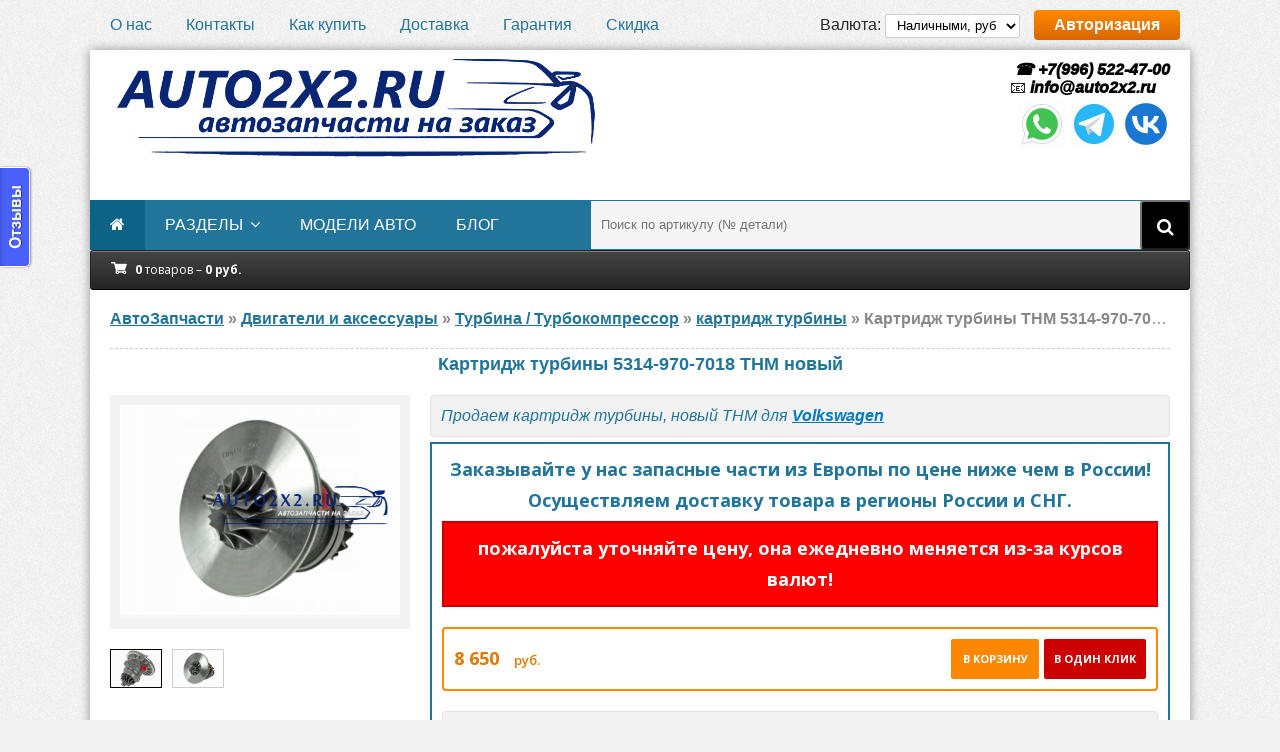

--- FILE ---
content_type: text/html; charset=utf-8
request_url: https://auto2x2.ru/dvigateli-aksessuary/turbina/kartridzh-turbiny/477907678-5314-970-7018.html
body_size: 13595
content:
<!DOCTYPE html>
<html lang="ru">
<head>
	<meta http-equiv="Content-Type" content="text/html; charset=utf-8" />
<title>Картридж турбины THM 5314-970-7018 Volkswagen, новый</title>
<meta name="description" content="Новый картридж thm 5314-970-7018 турбины для двигателей 2.5TDI. Номера турбин, к которым применим картридж: K14-2070GGB3.81GADND, 1301-014-926, 5314-970-7018, 5314-710-0526, 074145701A," />
<meta name="keywords" content="5314-970-7018">
<meta name="HandheldFriendly" content="true">
<meta name="format-detection" content="telephone=yes">
<meta http-equiv="x-rim-auto-match" content="none">
<meta name='viewport' content='width=device-width,initial-scale=1'/>
<meta name="apple-mobile-web-app-capable" content="yes">
<meta name="apple-mobile-web-app-status-bar-style" content="default">
<meta name="yandex-verification" content="63365ae3c13c78ca" />
<meta name="google-site-verification" content="t0y_vjMPwVBPKbIMn_pVax-KVhyZzq80J_xQMSJLsJY" />
<meta property="og:site_name" content="Автозапчасти из Европы auto2x2.ru" />
<meta property="og:type" content="article" />
<meta property="og:title" content="Картридж турбины, 5314-970-7018" />
<meta property="og:url" content="https://auto2x2.ru/dvigateli-aksessuary/turbina/kartridzh-turbiny/477907678-5314-970-7018.html" />
<meta property="og:image" content="https://auto2x2.ru/uploads/posts/2023-03/1678478382_1.jpeg" />
<meta name="news_keywords" content="Volkswagen" />
<link rel="search" type="application/opensearchdescription+xml" href="https://auto2x2.ru/engine/opensearch.php" title="Автозапчасти из Европы auto2x2.ru" />
<link rel="alternate" type="application/rss+xml" title="Автозапчасти из Европы auto2x2.ru" href="https://auto2x2.ru/rss.xml" />
<script type="text/javascript" src="/engine/classes/js/jquery.js"></script>
<script type="text/javascript" src="/engine/classes/js/jqueryui.js"></script>
<script type="text/javascript" src="/engine/classes/js/dle_js.js"></script>
<script type="text/javascript" src="/engine/classes/highslide/highslide.js"></script>
<script type="text/javascript" src="/engine/classes/masha/masha.js"></script>
<link media="screen" href="/engine/editor/css/default.css" type="text/css" rel="stylesheet" />
	<meta name="viewport" content="width=device-width, initial-scale=1.0" />
	<link rel="shortcut icon" href="/templates/Default-uf8/images/favicon.ico" />
	<link href="/templates/Default-uf8/style/styles.css" type="text/css" rel="stylesheet" />
	<link href="/templates/Default-uf8/style/engine.css" type="text/css" rel="stylesheet" />
	<!--[if lt IE 9]><script src="//html5shiv.googlecode.com/svn/trunk/html5.js"></script><![endif]-->
	<link href='https://fonts.googleapis.com/css?family=Open+Sans:400,600,700&subset=latin,cyrillic' rel='stylesheet' type='text/css'>
	<link media="screen" href="/templates/Default-uf8/cart/assets/style.css" type="text/css" rel="stylesheet" />
	<script type="text/javascript" src="/templates/Default-uf8/cart/assets/libs.js"></script>
	<script>
var cart_shopcart = {};
var cart_valutas = {1:{val:'руб.',title:'Наличными, руб',digits:0,ratio:'1'}};
var cart_valuta = 1;
var cart_free_delivery = 120000;
var cart_max_count = 1000;
</script>
	<!-- UniForm 
	<link rel="stylesheet" href="/engine/classes/min/index.php?charset=utf-8&f=/templates/Default-uf8/uniform/css/uniform.css&113" />
	<script src="/engine/classes/min/index.php?charset=utf-8&f=/templates/Default-uf8/uniform/js/jquery.magnificpopup.min.js,/templates/Default-uf8/uniform/js/jquery.ladda.min.js,/templates/Default-uf8/uniform/js/jquery.form.min.js,/templates/Default-uf8/uniform/js/uniform.js&113"></script>
	 /UniForm -->
	
<!-- 	<link rel="stylesheet" href="/engine/classes/min/index.php?charset=utf-8&amp;f=/templates/Default-uf8/uniform/css/uniform.css&amp;200" />
	<script src="/engine/classes/min/index.php?charset=utf-8&amp;f=/templates/Default-uf8/uniform/js/jquery.magnificpopup.min.js,/templates/Default-uf8/uniform/js/jquery.ladda.min.js,/templates/Default-uf8/uniform/js/jquery.form.min.js,/templates/Default-uf8/uniform/js/uniform.js&amp;200"></script> -->
	
	<!-- Put this script tag to the <head> of your page -->
	<script type="text/javascript" src="//vk.com/js/api/openapi.js?139"></script>
	<script type="text/javascript">(window.Image ? (new Image()) : document.createElement('img')).src = location.protocol + '//vk.com/rtrg?r=zBDeNK7KaMFf7bno*hBK4w7KkMFvhMje86lkdEk6nMxng7n86GwV1p0c0aBC24Q985JrnBwLuH0WaOejpB1dbKihAONv7G9RE6392pT0JRWDysFoXMB3l0NdrQY9DAs7Qj6JhAKVucwhg9wZ4LuAXbw6cwTUagWsgvdnv/6gjyw-&pixel_id=1000073687';</script>
	<!-- Global site tag (gtag.js) - Google Analytics -->
<script async src="https://www.googletagmanager.com/gtag/js?id=UA-21232386-2"></script>
<script>
  window.dataLayer = window.dataLayer || [];
  function gtag(){dataLayer.push(arguments);}
  gtag('js', new Date());

  gtag('config', 'UA-21232386-2');
</script>
</head>

<body>

<div class="wrap">

	<div class="block center">
	
		<div class="top-line flex-row">
			<ul>
				<li><a href="/o-nas.html">О нас</a></li>
				<li><a href="/kontakty.html">Контакты</a></li>
				<li><a href="/kak-kupit.html">Как купить</a></li>
				<li><a href="/dostavka.html">Доставка</a></li>
				<li><a href="/garantiya.html">Гарантия</a></li>
				<li><a href="/akciya-skidka-za-otzyv.html">Скидка</a></li>
			</ul>
			<div>
			
                Валюта: <select class="valuta_selector" style="height:24px;padding: 0 7px;border: 1px solid #ccc;border-radius: 2px;"><option value='1'  selected>Наличными, руб</option>
</select>
            
			<div class="button show-login">Авторизация</div>
			
            </div>
		</div>
		
		<div class="bg-block">
		
			<header class="header flex-row">
				<a href="/" class="logotype" title="На главную"><img src="/templates/Default-uf8/images/logozov.png" alt="Заказ автозапчастей как дважды два. auto2x2.ru" /></a>
<!-- 				<div class="h-cart icon-l flex-col">
					<div>
					<span class="fa fa-shopping-cart"></span>
					0 товаров - 0 руб.
					</div>
				</div> -->

								<!-- UniForm 

								
                <div class="uf-btns">
				<span class="uf-btn" 
					data-uf-open="/engine/ajax/uniform/uniform.php" 
					data-uf-settings='{"formConfig": "callback"}'
				>Обратный звонок</span>
				<span class="uf-btn" 
					data-uf-open="/engine/ajax/uniform/uniform.php" 
					data-uf-settings='{"formConfig": "customheader"}'
				>Оставить запрос</span>
				
				
				<span class="uf-btn" 
	  data-uniform='{"formConfig": "callback"}'
> Обратная связь</span>
				
				
				</div>
							
 -->
								
                <div class="telefon">
					<a href="tel:+79965224700"><!-- Калининград:  -->&nbsp;&#9742; +7(996) 522-47-00</a><br>
					&#128231; <span itemprop="email"><a href="mailto:info@auto2x2.ru">info@auto2x2.ru</a></span><br>
					<!-- <a href="tel:+79152670061">Москва:&nbsp;&nbsp;&nbsp;&nbsp;&nbsp;&nbsp;&nbsp;&nbsp;&nbsp;&nbsp;&nbsp; &#9742; +7(915) 267-00-61</a><br>
					<a href="tel:+79178684555">Набер.Челны: &nbsp;&#9742; +7(917) 868-45-55</a><br>
					<a href="tel:+77774974099">Казахстан:&nbsp;&nbsp;&nbsp;&nbsp;&nbsp;&nbsp;&nbsp;&#9742; +7(777) 497-40-99</a><br> -->
					<ul class="social-icons">
						<li><a title="WhatsApp" href="whatsapp://send?phone=+79965224700"><img src="/templates/Default-uf8/images/social/icons8-whatsapp.gif" alt="whatsapp" /></a></li>
						<li><a title="Telegram" href="https://t.me/auto2x2_ru" target="_blank"><img src="/templates/Default-uf8/images/social/icons8-telegram-app.gif" alt="telegram" /></a></li>
						<li><a title="vk.com" href="https://vk.com/auto2x2_ru" rel="nofollow" target="_blank"><img src="/templates/Default-uf8/images/social/icons8-vk.gif" alt="vk.com" /></a></li>
						<!-- <li><a href="https://max.im/ваш_логин" target="_blank" class="messenger-link"> <img src="/local/images/max-icon.png" alt="Мессенджер Макс"> </a></li> -->
					</ul><br>
					<!-- <ul class="social-icons">
						 текст 
						 текст 
						
						
						
						<li><a title="Viber" href="viber://chat?number=+79965224700"><img src="/templates/Default-uf8/images/viber.png" alt="viber" /></a></li>
						
					</ul> -->
<!-- <div class="footer-social-icons">
    <h4 class="_14">Follow us on</h4>
    <ul class="social-icons">
        <li><a href="https://vk.com/auto2x2_ru" rel="nofollow" target="_blank" class="social-icon"> <i class="fa fa-vk"></i></a></li>
		<li><a title="WhatsApp" href="whatsapp://send?phone=+79965224700"><img src="/templates/Default-uf8/images/whatsapp.png" alt="whatsapp" /></a></li>
		<li><a href="https://www.facebook.com/tnvd.remont/" rel="nofollow" target="_blank" class="social-icon"> <i class="fa fa-facebook"></i></a></li>
		<li><a href="https://www.instagram.com/auto2x2/" rel="nofollow" target="_blank" class="social-icon"> <i class="fa fa-instagram"></i></a></li>
		<li><a href="https://www.youtube.com/channel/UCa7Ytla4uz8hJmoNsFuozzg" rel="nofollow" target="_blank" class="social-icon"> <i class="fa fa-youtube"></i></a></li>
		<li><a href="https://t.me/tnvd_remont" rel="nofollow" target="_blank" class="social-icon"> <i class="fa fa-telegram"></i></a></li>
    </ul> 
</div> -->
                    <!-- <a href="tel:+79211028540">+79211028540</a>
					<p>пн-пт</p> <p>с 11-00 до 19-00 мск</p> -->
                </div>
			</header>
			
			<nav class="nav-box flex-row">
				<ul class="nav-menu clearfix">
					<li><a href="/"><span class="fa fa-home"></span></a></li>
 					<li><a href="#">разделы</a>
						<ul class="hidden-menu">
							<li><a href="/toplivnaya-sistema/">Топливная система</a></li>
							<li><a href="/dvigateli-aksessuary/">Двигатели и аксессуары</a></li>
							<li><a href="/rulevoe-upravlenie/">Рулевое управление</a></li>
							<li><a href="/tormoznaya-sistema/">Тормозная система</a></li>
							<li><a href="/pnevmopodveska/">Пневмоподвеска</a></li>
							<li><a href="/transmissiya/">Трансмиссия</a></li>
						</ul>
					</li>			
					<li><a href="/tags/">модели авто</a>
<!-- 						<ul class="hidden-menu">
							<li><a href="/toplivnaya-sistema/forsunki/forsunka-ford/">Форсунки FORD</a></li>
						</ul> -->
					</li>
					<li><a href="/sovety-i-stati/">блог</a></li>
				</ul> 
				<!-- 				<ul class="nav-menu clearfix">
					<li><a href="/"><span class="fa fa-home"></span></a></li>
					<li><a href="/">Главная</a></li>
 					<li><a href="#">С подменю</a>
						<ul class="hidden-menu">
							<li><a href="#">Ссылка</a></li>
						</ul>
					</li>
					<li><a href="#">Ссылка</a></li>
				</ul> -->
<!-- <ul class="nav-menu clearfix">
	<li><a href="/"><span class="fa fa-home"></span></a></li> -->
	<!-- <li><span style="padding-left: 2px;color: #fd8800;" data-uf-open="/engine/ajax/uniform/uniform.php" data-uf-settings='{"formConfig": "callback"}'>Обратный звонок</span></li> -->
<!-- <li><a href="https://auto2x2.ru/toplivnaya-sistema/">Топливная система <span style="padding-left: 2px;color: #fd8800;">4413</span></a>
	<ul class="hidden-menu"><li><a href="https://auto2x2.ru/toplivnaya-sistema/tnvd/">ТНВД <span style="padding-left: 2px;color: #fd8800;">2103</span></a>
	<ul class="hidden-menu"><li><a href="https://auto2x2.ru/toplivnaya-sistema/tnvd/tnvd-bosch/">ТНВД BOSCH <span style="padding-left: 2px;color: #fd8800;">1171</span></a>
	<ul class="hidden-menu"><li><a href="https://auto2x2.ru/toplivnaya-sistema/tnvd/tnvd-bosch/ryadnye/">Рядные <span style="padding-left: 2px;color: #fd8800;">11</span></a>
	<ul class="hidden-menu"><li><a href="https://auto2x2.ru/toplivnaya-sistema/tnvd/tnvd-bosch/ryadnye/s-mehanicheskim-regulyatorom/">С механическим регулятором <span style="padding-left: 2px;color: #fd8800;">7</span></a>
	
	</li><li><a href="https://auto2x2.ru/toplivnaya-sistema/tnvd/tnvd-bosch/ryadnye/s-elektronnym-regulyatorom/">С электронным регулятором <span style="padding-left: 2px;color: #fd8800;">4</span></a>
	
	</li></ul>
	</li><li><a href="https://auto2x2.ru/toplivnaya-sistema/tnvd/tnvd-bosch/raspredelitelnye/">Распределительные <span style="padding-left: 2px;color: #fd8800;">133</span></a>
	<ul class="hidden-menu"><li><a href="https://auto2x2.ru/toplivnaya-sistema/tnvd/tnvd-bosch/raspredelitelnye/ve/">VE <span style="padding-left: 2px;color: #fd8800;">66</span></a>
	
	</li><li><a href="https://auto2x2.ru/toplivnaya-sistema/tnvd/tnvd-bosch/raspredelitelnye/vp44/">VP44 <span style="padding-left: 2px;color: #fd8800;">45</span></a>
	
	</li><li><a href="https://auto2x2.ru/toplivnaya-sistema/tnvd/tnvd-bosch/raspredelitelnye/vp30/">VP30 <span style="padding-left: 2px;color: #fd8800;">20</span></a>
	
	</li><li><a href="https://auto2x2.ru/toplivnaya-sistema/tnvd/tnvd-bosch/raspredelitelnye/ve-edc-vp15-vp34-vp36-vp37/">VE-EDC VP15 VP34 VP36 VP37 <span style="padding-left: 2px;color: #fd8800;">0</span></a>
	
	</li></ul>
	</li><li><a href="https://auto2x2.ru/toplivnaya-sistema/tnvd/tnvd-bosch/common-rail/">Common Rail <span style="padding-left: 2px;color: #fd8800;">337</span></a>
	<ul class="hidden-menu"><li><a href="https://auto2x2.ru/toplivnaya-sistema/tnvd/tnvd-bosch/common-rail/cr-cp1/">CR CP1 <span style="padding-left: 2px;color: #fd8800;">91</span></a>
	
	</li><li><a href="https://auto2x2.ru/toplivnaya-sistema/tnvd/tnvd-bosch/common-rail/cr-cp2/">CR CP2 <span style="padding-left: 2px;color: #fd8800;">3</span></a>
	
	</li><li><a href="https://auto2x2.ru/toplivnaya-sistema/tnvd/tnvd-bosch/common-rail/cr-cp3/">CR CP3 <span style="padding-left: 2px;color: #fd8800;">120</span></a>
	
	</li><li><a href="https://auto2x2.ru/toplivnaya-sistema/tnvd/tnvd-bosch/common-rail/cr-cp4/">CR CP4 <span style="padding-left: 2px;color: #fd8800;">120</span></a>
	
	</li></ul>
	</li></ul>
	</li><li><a href="https://auto2x2.ru/toplivnaya-sistema/tnvd/tnvd-delphi/">ТНВД DELPHI <span style="padding-left: 2px;color: #fd8800;">384</span></a>
	
	</li><li><a href="https://auto2x2.ru/toplivnaya-sistema/tnvd/tnvd-denso/">ТНВД DENSO <span style="padding-left: 2px;color: #fd8800;">201</span></a>
	
	</li><li><a href="https://auto2x2.ru/toplivnaya-sistema/tnvd/tnvd-lucas/">ТНВД LUCAS <span style="padding-left: 2px;color: #fd8800;">21</span></a>
	
	</li><li><a href="https://auto2x2.ru/toplivnaya-sistema/tnvd/tnvd-zexel/">ТНВД ZEXEL <span style="padding-left: 2px;color: #fd8800;">37</span></a>
	
	</li><li><a href="https://auto2x2.ru/toplivnaya-sistema/tnvd/tnvd-siemens-vdo-continental/">ТНВД SIEMENS VDO CONTINENTAL <span style="padding-left: 2px;color: #fd8800;">69</span></a>
	
	</li><li><a href="https://auto2x2.ru/toplivnaya-sistema/tnvd/tnvd-stanadyne/">ТНВД STANADYNE <span style="padding-left: 2px;color: #fd8800;">110</span></a>
	
	</li><li><a href="https://auto2x2.ru/toplivnaya-sistema/tnvd/tnvd-deutz/">ТНВД DEUTZ <span style="padding-left: 2px;color: #fd8800;">47</span></a>
	
	</li><li><a href="https://auto2x2.ru/toplivnaya-sistema/tnvd/tnvd-cummins/">ТНВД CUMMINS <span style="padding-left: 2px;color: #fd8800;">43</span></a>
	
	</li><li><a href="https://auto2x2.ru/toplivnaya-sistema/tnvd/tnvd-jcb/">ТНВД JCB <span style="padding-left: 2px;color: #fd8800;">163</span></a>
	
	</li><li><a href="https://auto2x2.ru/toplivnaya-sistema/tnvd/tnvd-john-deere/">ТНВД JOHN DEERE <span style="padding-left: 2px;color: #fd8800;">108</span></a>
	
	</li><li><a href="https://auto2x2.ru/toplivnaya-sistema/tnvd/tnvd-opel/">ТНВД ОПЕЛЬ <span style="padding-left: 2px;color: #fd8800;">156</span></a>
	
	</li><li><a href="https://auto2x2.ru/toplivnaya-sistema/tnvd/tnvd-audi/">ТНВД АУДИ <span style="padding-left: 2px;color: #fd8800;">221</span></a>
	
	</li><li><a href="https://auto2x2.ru/toplivnaya-sistema/tnvd/tnvd-ford/">ТНВД ФОРД <span style="padding-left: 2px;color: #fd8800;">193</span></a>
	
	</li><li><a href="https://auto2x2.ru/toplivnaya-sistema/tnvd/tnvd-man/">ТНВД МАН <span style="padding-left: 2px;color: #fd8800;">89</span></a>
	
	</li><li><a href="https://auto2x2.ru/toplivnaya-sistema/tnvd/tnvd-renault/">ТНВД РЕНО <span style="padding-left: 2px;color: #fd8800;">141</span></a>
	
	</li><li><a href="https://auto2x2.ru/toplivnaya-sistema/tnvd/tnvd-volkswagen/">ТНВД ФОЛЬКСВАГЕН <span style="padding-left: 2px;color: #fd8800;">241</span></a>
	
	</li><li><a href="https://auto2x2.ru/toplivnaya-sistema/tnvd/tnvd-mitsubishi/">ТНВД МИТСУБИСИ <span style="padding-left: 2px;color: #fd8800;">61</span></a>
	
	</li><li><a href="https://auto2x2.ru/toplivnaya-sistema/tnvd/tnvd-nissan/">ТНВД НИССАН <span style="padding-left: 2px;color: #fd8800;">120</span></a>
	
	</li><li><a href="https://auto2x2.ru/toplivnaya-sistema/tnvd/tnvd-volvo/">ТНВД ВОЛЬВО <span style="padding-left: 2px;color: #fd8800;">58</span></a>
	
	</li><li><a href="https://auto2x2.ru/toplivnaya-sistema/tnvd/tnvd-toyota/">ТНВД ТОЙОТА <span style="padding-left: 2px;color: #fd8800;">75</span></a>
	
	</li><li><a href="https://auto2x2.ru/toplivnaya-sistema/tnvd/tnvd-land-rover/">ТНВД ЛЕНД РОВЕР <span style="padding-left: 2px;color: #fd8800;">46</span></a>
	
	</li><li><a href="https://auto2x2.ru/toplivnaya-sistema/tnvd/tnvd-peugeot/">ТНВД ПЕЖО <span style="padding-left: 2px;color: #fd8800;">143</span></a>
	
	</li><li><a href="https://auto2x2.ru/toplivnaya-sistema/tnvd/tnvd-mercedes-benz/">ТНВД MERCEDES-BENZ <span style="padding-left: 2px;color: #fd8800;">116</span></a>
	
	</li><li><a href="https://auto2x2.ru/toplivnaya-sistema/tnvd/tnvd-mazda/">ТНВД MAZDA <span style="padding-left: 2px;color: #fd8800;">29</span></a>
	
	</li><li><a href="https://auto2x2.ru/toplivnaya-sistema/tnvd/tnvd-citroen/">ТНВД CITROEN <span style="padding-left: 2px;color: #fd8800;">137</span></a>
	
	</li><li><a href="https://auto2x2.ru/toplivnaya-sistema/tnvd/tnvd-bmw/">ТНВД BMW <span style="padding-left: 2px;color: #fd8800;">143</span></a>
	
	</li><li><a href="https://auto2x2.ru/toplivnaya-sistema/tnvd/tnvd-skoda/">ТНВД SKODA <span style="padding-left: 2px;color: #fd8800;">91</span></a>
	
	</li><li><a href="https://auto2x2.ru/toplivnaya-sistema/tnvd/tnvd-kia/">ТНВД КИА <span style="padding-left: 2px;color: #fd8800;">44</span></a>
	
	</li><li><a href="https://auto2x2.ru/toplivnaya-sistema/tnvd/tnvd-hyundai/">ТНВД HYUNDAI <span style="padding-left: 2px;color: #fd8800;">53</span></a>
	
	</li><li><a href="https://auto2x2.ru/toplivnaya-sistema/tnvd/tnvd-iveco/">ТНВД IVECO <span style="padding-left: 2px;color: #fd8800;">91</span></a>
	
	</li></ul>
	</li><li><a href="https://auto2x2.ru/toplivnaya-sistema/forsunki/">Форсунки <span style="padding-left: 2px;color: #fd8800;">2089</span></a>
	<ul class="hidden-menu"><li><a href="https://auto2x2.ru/toplivnaya-sistema/forsunki/forsunka-bosch/">форсунка BOSCH <span style="padding-left: 2px;color: #fd8800;">920</span></a>
	
	</li><li><a href="https://auto2x2.ru/toplivnaya-sistema/forsunki/forsunka-delphi/">форсунка DELPHI <span style="padding-left: 2px;color: #fd8800;">286</span></a>
	
	</li><li><a href="https://auto2x2.ru/toplivnaya-sistema/forsunki/forsunka-denso/">форсунка DENSO <span style="padding-left: 2px;color: #fd8800;">232</span></a>
	
	</li><li><a href="https://auto2x2.ru/toplivnaya-sistema/forsunki/forsunka-lucas/">форсунка LUCAS <span style="padding-left: 2px;color: #fd8800;">2</span></a>
	
	</li><li><a href="https://auto2x2.ru/toplivnaya-sistema/forsunki/forsunka-zexel/">форсунка ZEXEL <span style="padding-left: 2px;color: #fd8800;">3</span></a>
	
	</li><li><a href="https://auto2x2.ru/toplivnaya-sistema/forsunki/forsunka-siemens-vdo-continental/">форсунка SIEMENS VDO CONTINENTAL <span style="padding-left: 2px;color: #fd8800;">64</span></a>
	
	</li><li><a href="https://auto2x2.ru/toplivnaya-sistema/forsunki/forsunka-stanadyne/">форсунка STANADYNE <span style="padding-left: 2px;color: #fd8800;">32</span></a>
	
	</li><li><a href="https://auto2x2.ru/toplivnaya-sistema/forsunki/forsunki-deutz/">форсунки DEUTZ <span style="padding-left: 2px;color: #fd8800;">64</span></a>
	
	</li><li><a href="https://auto2x2.ru/toplivnaya-sistema/forsunki/forsunka-opel/">Форсунки OPEL <span style="padding-left: 2px;color: #fd8800;">141</span></a>
	
	</li><li><a href="https://auto2x2.ru/toplivnaya-sistema/forsunki/forsunka-audi/">Форсунки AUDI <span style="padding-left: 2px;color: #fd8800;">171</span></a>
	
	</li><li><a href="https://auto2x2.ru/toplivnaya-sistema/forsunki/forsunka-ford/">Форсунки FORD <span style="padding-left: 2px;color: #fd8800;">140</span></a>
	
	</li><li><a href="https://auto2x2.ru/toplivnaya-sistema/forsunki/forsunka-man/">Форсунки MAN <span style="padding-left: 2px;color: #fd8800;">59</span></a>
	
	</li><li><a href="https://auto2x2.ru/toplivnaya-sistema/forsunki/forsunka-renault/">Форсунки RENAULT <span style="padding-left: 2px;color: #fd8800;">183</span></a>
	
	</li><li><a href="https://auto2x2.ru/toplivnaya-sistema/forsunki/forsunka-volkswagen/">Форсунки VOLKSWAGEN <span style="padding-left: 2px;color: #fd8800;">215</span></a>
	
	</li><li><a href="https://auto2x2.ru/toplivnaya-sistema/forsunki/forsunka-mitsubishi/">Форсунки MITSUBISHI <span style="padding-left: 2px;color: #fd8800;">36</span></a>
	
	</li><li><a href="https://auto2x2.ru/toplivnaya-sistema/forsunki/forsunka-nissan/">Форсунки NISSAN <span style="padding-left: 2px;color: #fd8800;">107</span></a>
	
	</li><li><a href="https://auto2x2.ru/toplivnaya-sistema/forsunki/forsunka-volvo/">Форсунки VOLVO <span style="padding-left: 2px;color: #fd8800;">152</span></a>
	
	</li><li><a href="https://auto2x2.ru/toplivnaya-sistema/forsunki/forsunka-toyota/">Форсунки TOYOTA <span style="padding-left: 2px;color: #fd8800;">83</span></a>
	
	</li><li><a href="https://auto2x2.ru/toplivnaya-sistema/forsunki/forsunka-land-rover/">Форсунки LAND ROVER <span style="padding-left: 2px;color: #fd8800;">28</span></a>
	
	</li><li><a href="https://auto2x2.ru/toplivnaya-sistema/forsunki/forsunka-peugeot/">Форсунки PEUGEOT <span style="padding-left: 2px;color: #fd8800;">143</span></a>
	
	</li><li><a href="https://auto2x2.ru/toplivnaya-sistema/forsunki/forsunka-mercedes-benz/">Форсунки MERCEDES <span style="padding-left: 2px;color: #fd8800;">165</span></a>
	
	</li><li><a href="https://auto2x2.ru/toplivnaya-sistema/forsunki/forsunka-bmw/">Форсунки BMW <span style="padding-left: 2px;color: #fd8800;">99</span></a>
	
	</li><li><a href="https://auto2x2.ru/toplivnaya-sistema/forsunki/forsunka-citroen/">Форсунки CITROEN <span style="padding-left: 2px;color: #fd8800;">143</span></a>
	
	</li><li><a href="https://auto2x2.ru/toplivnaya-sistema/forsunki/forsunka-mazda/">Форсунки MAZDA <span style="padding-left: 2px;color: #fd8800;">32</span></a>
	
	</li><li><a href="https://auto2x2.ru/toplivnaya-sistema/forsunki/forsunka-skoda/">Форсунки SKODA <span style="padding-left: 2px;color: #fd8800;">116</span></a>
	
	</li><li><a href="https://auto2x2.ru/toplivnaya-sistema/forsunki/forsunka-kia/">Форсунки KIA <span style="padding-left: 2px;color: #fd8800;">54</span></a>
	
	</li><li><a href="https://auto2x2.ru/toplivnaya-sistema/forsunki/forsunka-hyundai/">Форсунки HYUNDAI <span style="padding-left: 2px;color: #fd8800;">73</span></a>
	
	</li><li><a href="https://auto2x2.ru/toplivnaya-sistema/forsunki/forsunka-iveco/">Форсунки IVECO <span style="padding-left: 2px;color: #fd8800;">73</span></a>
	
	</li><li><a href="https://auto2x2.ru/toplivnaya-sistema/forsunki/forsunki-jcb/">Форсунки JCB <span style="padding-left: 2px;color: #fd8800;">82</span></a>
	
	</li></ul>
	</li><li><a href="https://auto2x2.ru/toplivnaya-sistema/toplivnye-nasosy/">Бензиновые ТНВД <span style="padding-left: 2px;color: #fd8800;">84</span></a>
	
	</li><li><a href="https://auto2x2.ru/toplivnaya-sistema/drosselnye-zaslonki/">Дроссельные заслонки <span style="padding-left: 2px;color: #fd8800;">5</span></a>
	
	</li><li><a href="https://auto2x2.ru/toplivnaya-sistema/toplivnaya-rampa/">Топливная рампа <span style="padding-left: 2px;color: #fd8800;">119</span></a>
	
	</li><li><a href="https://auto2x2.ru/toplivnaya-sistema/modul-podachi-topliva/">Модуль подачи топлива <span style="padding-left: 2px;color: #fd8800;">1</span></a>
	
	</li></ul>
	</li><li><a href="https://auto2x2.ru/dvigateli-aksessuary/">Двигатели и аксессуары <span style="padding-left: 2px;color: #fd8800;">3483</span></a>
	<ul class="hidden-menu"><li><a href="https://auto2x2.ru/dvigateli-aksessuary/kompressory/">Компрессоры <span style="padding-left: 2px;color: #fd8800;">356</span></a>
	
	</li><li><a href="https://auto2x2.ru/dvigateli-aksessuary/komplekt-grm/">Комплект ГРМ <span style="padding-left: 2px;color: #fd8800;">1871</span></a>
	
	</li><li><a href="https://auto2x2.ru/dvigateli-aksessuary/ebu-blok-upravleniya-dvigatelem/">ЭБУ блок управления двигателем <span style="padding-left: 2px;color: #fd8800;">490</span></a>
	
	</li><li><a href="https://auto2x2.ru/dvigateli-aksessuary/rashodomery/">Расходомеры <span style="padding-left: 2px;color: #fd8800;">11</span></a>
	
	</li><li><a href="https://auto2x2.ru/dvigateli-aksessuary/turbina/">Турбина / Турбокомпрессор <span style="padding-left: 2px;color: #fd8800;">743</span></a>
	<ul class="hidden-menu"><li><a href="https://auto2x2.ru/dvigateli-aksessuary/turbina/kartridzh-turbiny/">картридж турбины <span style="padding-left: 2px;color: #fd8800;">64</span></a>
	
	</li><li><a href="https://auto2x2.ru/dvigateli-aksessuary/turbina/turbina-ihi/">Турбина IHI <span style="padding-left: 2px;color: #fd8800;">89</span></a>
	
	</li><li><a href="https://auto2x2.ru/dvigateli-aksessuary/turbina/turbina-kkk/">Турбина BORGWARNER KKK <span style="padding-left: 2px;color: #fd8800;">213</span></a>
	
	</li><li><a href="https://auto2x2.ru/dvigateli-aksessuary/turbina/turbina-garrett/">Турбина GARRETT <span style="padding-left: 2px;color: #fd8800;">159</span></a>
	
	</li><li><a href="https://auto2x2.ru/dvigateli-aksessuary/turbina/turbina-holset/">Турбина HOLSET <span style="padding-left: 2px;color: #fd8800;">49</span></a>
	
	</li></ul>
	</li><li><a href="https://auto2x2.ru/dvigateli-aksessuary/generatory/">Генераторы <span style="padding-left: 2px;color: #fd8800;">12</span></a>
	
	</li></ul>
	</li><li><a href="https://auto2x2.ru/tormoznaya-sistema/">Тормозная система <span style="padding-left: 2px;color: #fd8800;">29</span></a>
	<ul class="hidden-menu"><li><a href="https://auto2x2.ru/tormoznaya-sistema/bloki-abs/">Блоки ABS <span style="padding-left: 2px;color: #fd8800;">29</span></a>
	
	</li></ul>
	</li><li><a href="https://auto2x2.ru/rulevoe-upravlenie/">Рулевое управление <span style="padding-left: 2px;color: #fd8800;">456</span></a>
	<ul class="hidden-menu"><li><a href="https://auto2x2.ru/rulevoe-upravlenie/rulevaya-reyka/">Рулевая рейка <span style="padding-left: 2px;color: #fd8800;">37</span></a>
	
	</li><li><a href="https://auto2x2.ru/rulevoe-upravlenie/nasos-gur/">Насос ГУР <span style="padding-left: 2px;color: #fd8800;">418</span></a>
	
	</li></ul>
	</li><li><a href="https://auto2x2.ru/pnevmopodveska/">Пневмоподвеска <span style="padding-left: 2px;color: #fd8800;">215</span></a>
	<ul class="hidden-menu"><li><a href="https://auto2x2.ru/pnevmopodveska/pnevmopodushki/">пневмоподушки <span style="padding-left: 2px;color: #fd8800;">116</span></a>
	
	</li><li><a href="https://auto2x2.ru/pnevmopodveska/pnevmokompressor/">пневмокомпрессор <span style="padding-left: 2px;color: #fd8800;">99</span></a>
	
	</li></ul>
	</li><li><a href="https://auto2x2.ru/transmissiya/">Трансмиссия <span style="padding-left: 2px;color: #fd8800;">1137</span></a>
	<ul class="hidden-menu"><li><a href="https://auto2x2.ru/transmissiya/sceplenie/">Сцепление <span style="padding-left: 2px;color: #fd8800;">1137</span></a>
	
	</li></ul>
	</li><li><a href="https://auto2x2.ru/sovety-i-stati/">советы и статьи <span style="padding-left: 2px;color: #fd8800;">3</span></a>
	
	</li>
</ul> -->
				<div class="search-box">
					<form id="quicksearch" method="post">
						<input type="hidden" name="do" value="search" />
						<input type="hidden" name="subaction" value="search" />
						<div class="search-in">
							<input id="story" name="story" placeholder="Поиск по артикулу (№ детали)" type="text" />
							<button type="submit" title="Найти"><span class="fa fa-search"></span></button>
						</div>
					</form>
				</div>
				
			</nav>
						
					<div class="minicart">
	<a href="/cart/" class="minicart_link">
		<b>0</b> товаров &ndash; <b data-cost="0">0</b> <span class="cart_valuta">руб.</span>
	</a>
	<div class="minicart_list" style="width:250px;text-align: center;line-height:30px;color:#777;">
		
		
			Ваша корзина пуста
		
	</div>
</div>
				
			<main class="main">
				<div class="speedbar nowrap">
	<span id="dle-speedbar" itemscope itemtype="https://schema.org/BreadcrumbList"><span itemprop="itemListElement" itemscope itemtype="https://schema.org/ListItem"><meta itemprop="position" content="1"><a href="https://auto2x2.ru/" itemprop="item"><span itemprop="name">АвтоЗапчасти</span></a></span> &raquo; <span itemprop="itemListElement" itemscope itemtype="https://schema.org/ListItem"><meta itemprop="position" content="2"><a href="https://auto2x2.ru/dvigateli-aksessuary/" itemprop="item"><span itemprop="name">Двигатели и аксессуары</span></a></span> &raquo; <span itemprop="itemListElement" itemscope itemtype="https://schema.org/ListItem"><meta itemprop="position" content="3"><a href="https://auto2x2.ru/dvigateli-aksessuary/turbina/" itemprop="item"><span itemprop="name">Турбина / Турбокомпрессор</span></a></span> &raquo; <span itemprop="itemListElement" itemscope itemtype="https://schema.org/ListItem"><meta itemprop="position" content="4"><a href="https://auto2x2.ru/dvigateli-aksessuary/turbina/kartridzh-turbiny/" itemprop="item"><span itemprop="name">картридж турбины</span></a></span> &raquo; Картридж турбины THM 5314-970-7018 Volkswagen, новый</span>
</div>
				


			
			
			
			
			
			
			
			
			
			
			
			
			
			
			
			
			
			
			
			
			
			
			
			
			
			
			
			
			
			
			
			
				<div class="items clearfix">
					
					<div id='dle-content'><div itemscope itemtype="http://schema.org/Product">
<article class="full ignore-select">
	<h1  itemprop="name" class="main-title">Картридж турбины 5314-970-7018 THM новый</h1>
	<div class="fcols flex-row">
		<div class="fimgs">
			<div class="pic-original flex-col">
				<a itemprop="image" href="https://auto2x2.ru/uploads/posts/2023-03/1678478382_1.jpeg" class="highslide" target="_blank">
				<img class="xfieldimage image" src="https://auto2x2.ru/uploads/posts/2023-03/1678478382_1.jpeg" alt="Картридж турбины 5314-970-7018">
                </a>
			</div>
			<div class="pic-thumbs">
				<ul class="xfieldimagegallery imgs"><li><a href="https://auto2x2.ru/uploads/posts/2023-03/1678478419_2.jpeg" onclick="return hs.expand(this, { slideshowGroup: 'xf_477907678_imgs' })" target="_blank"><img src="https://auto2x2.ru/uploads/posts/2023-03/thumbs/1678478419_2.jpeg" alt="" /></a></li><li><a href="https://auto2x2.ru/uploads/posts/2023-03/1678478391_1.jpeg" onclick="return hs.expand(this, { slideshowGroup: 'xf_477907678_imgs' })" target="_blank"><img src="https://auto2x2.ru/uploads/posts/2023-03/thumbs/1678478391_1.jpeg" alt="" /></a></li></ul>
			</div>
		</div>
		<div class="ftext">
			<div class="fdesc full-text clearfix">
                <em>Продаем картридж турбины, новый THM для <span><a href="https://auto2x2.ru/tags/Volkswagen/">Volkswagen</a></span></em>
			</div>
 			<!--noindex--><div class="banerdiv uhty " >
				<p>Заказывайте у нас запасные части из Европы по цене ниже чем в России!  Осуществляем доставку товара в регионы России и СНГ.</p>
<!-- 				<span class="uf-btn" 
					data-uf-open="/engine/ajax/uniform/uniform.php" 
					data-uf-settings='{"formConfig": "customheader"}'
				>Оставить запрос</span>
			</div>  -->
			<div class="banerdiv2 uhty2 " >
				<p>пожалуйста уточняйте цену, она ежедневно меняется из-за курсов валют!</p>
			</div><!--/noindex-->
			<div itemprop="offers" itemscope itemtype="http://schema.org/Offer">
			
				<div class="pricediv ignore-select fbuy flex-row " data-id="477907678">
							<div class="fbuy-left" ><!-- скрыт блок при помощи  hidden -->
								
					<span data-cost="8650">8650</span> <span class="pricediv cart_valuta" style="margin-right:10px;">руб.</span>
							</div><!-- <div class="fbuy-left">Цену уточняйте</div> -->
							<meta itemprop="priceValidUntil" content="2029-12-31">
							<meta itemprop="price" content="8650">
							<meta itemprop="priceCurrency" content="руб.">
							<div class="fbuy-right">
					<a href="#" title="Купить товар в один клик" class="pricediv_add_fast">В один клик<!-- узнать цену --></a>
					<a href="#" title="Добавить товар в козину" class="pricediv_add pricediv_button">В корзину</a>
					<div class="pricediv_count">
						<input type="text" value="1" />
						<a href="#" class="pricediv_minus pricediv_button" title="Убрать"></a>
						<a href="#" class="pricediv_plus pricediv_button" title="Добавить"></a>
					</div>
							</div>
				</div><!--noindex--><!-- <p><span style="color:#fc0022;font-style:italic;font-weight:bold;font-size:20px;"> * пожалуйста уточняйте цену, она ежедневно меняется!</span></p> --><!--/noindex-->
			
			
			<link itemprop="availability" href="http://schema.org/InStock">
			</div>
			<div itemprop="description" class="fdesc full-text clearfix">
				<p>Новый <b>картридж thm 5314-970-7018</b> турбины для двигателей 2.5TDI.</p><br><u>Номера турбин, к которым применим картридж:</u><br><ul><li>K14-2070GGB3.81GADND,</li><li>1301-014-926,</li><li>5314-970-7018,</li><li>5314-710-0526,</li><li>074145701A,</li><li>5314-988-7018,</li><li>53149707018.</li></ul><br><u>Подходит для автомобилей:</u><br><b>Volkswagen:</b><br><ul><li>Transporter IV.</li></ul>
			</div>
		</div>
	</div>
	
	<div class="ftabs tabs-box">
		<div class="tabs-sel"><span class="current">Характеристики</span><span>Отзывы (0)</span><span>Гарантия</span><!-- <span>Оплата</span><span>Доставка</span> --></div>
		<div class="tabs-b visible">
			<ul class="finfo">
				<li><span>Код товара:</span> 477907678 </li>
				<li><span>Раздел:</span> <a href="https://auto2x2.ru/dvigateli-aksessuary/">Двигатели и аксессуары</a> - <a href="https://auto2x2.ru/dvigateli-aksessuary/turbina/">Турбина / Турбокомпрессор</a> - <a href="https://auto2x2.ru/dvigateli-aksessuary/turbina/kartridzh-turbiny/">картридж турбины</a> </li>
				<li><span>Производитель:</span>THM</li>
				<li><span>Состояние:</span>новый</li>
				<li><span>Гарантия:</span>12 месяцев</li>
				
			</ul>
			<div class="main-title">Дополнительные товары:</div>
<!-- 			<div class="short1 flex-row">
				<div class="s-one">Фото</div>
				<div class="s-two">Описание</div>
				<div class="s-three">Раздел</div>
				<div class="s-four">Цена</div>
			</div> -->
			<div class="short flex-row ignore-select">
	<div class="s-one s-img ps-link" data-href="https://auto2x2.ru/dvigateli-aksessuary/turbina/kartridzh-turbiny/694762815-1000-030-004.html">
		<a href="https://auto2x2.ru/uploads/posts/2023-02/1677419485_1.jpeg" class="highslide" target="_blank"><img class="xfieldimage image" src="https://auto2x2.ru/uploads/posts/2023-02/thumbs/1677419485_1.jpeg" alt="" /></a>
	</div>
	<div class="s-two">
		<h2 class="s-title2" ><span>НОВЫЙ</span> Картридж турбины Jrone 1000-030-004</h2>
		<div class="s-desc">Новый картридж Jrone 1000-030-004 турбины для двигателей 1.8T. Номера турбин, к которым применим картридж: 5303 988 0029, 5303 970 0029, 53039880029, 53039700029. Подходит для...</div>
		
	</div>
	<div class="s-three s-cat">
		<!-- картридж турбины --><div class="s-code" data-label="694762815"></div>
	</div>
<!-- 
	<div class="s-four pricediv ignore-select" data-id="694762815" style="text-align:right;">
		<span style="white-space:nowrap;"><span data-cost="9823">9823</span> <span class="cart_valuta">руб.</span></span>
		<a href="#" title="Добавить товар в козину" class="pricediv_add pricediv_button">В корзину</a>
		<div class="pricediv_count">
			<input type="text" value="1" />
			<a href="#" class="pricediv_minus pricediv_button" title="Убрать"></a>
			<a href="#" class="pricediv_plus pricediv_button" title="Добавить"></a>
		</div>
	</div>

 -->
</div><div class="short flex-row ignore-select">
	<div class="s-one s-img ps-link" data-href="https://auto2x2.ru/dvigateli-aksessuary/turbina/kartridzh-turbiny/318107440-1000-030-003.html">
		<a href="https://auto2x2.ru/uploads/posts/2023-02/1677273290_1.jpeg" class="highslide" target="_blank"><img class="xfieldimage image" src="https://auto2x2.ru/uploads/posts/2023-02/thumbs/1677273290_1.jpeg" alt="" /></a>
	</div>
	<div class="s-two">
		<h2 class="s-title2" ><span>НОВЫЙ</span> Картридж турбины Jrone 1000-030-003</h2>
		<div class="s-desc">Новый картридж Jrone 1000-030-003 турбины для двигателей 1.8 литра. Номера турбин, к которым применим картридж: 5303 988 0052, 06A145713D, 06A145713F. Подходит для автомобилей:...</div>
		
	</div>
	<div class="s-three s-cat">
		<!-- картридж турбины --><div class="s-code" data-label="318107440"></div>
	</div>
<!-- 
	<div class="s-four pricediv ignore-select" data-id="318107440" style="text-align:right;">
		<span style="white-space:nowrap;"><span data-cost="9954">9954</span> <span class="cart_valuta">руб.</span></span>
		<a href="#" title="Добавить товар в козину" class="pricediv_add pricediv_button">В корзину</a>
		<div class="pricediv_count">
			<input type="text" value="1" />
			<a href="#" class="pricediv_minus pricediv_button" title="Убрать"></a>
			<a href="#" class="pricediv_plus pricediv_button" title="Добавить"></a>
		</div>
	</div>

 -->
</div><div class="short flex-row ignore-select">
	<div class="s-one s-img ps-link" data-href="https://auto2x2.ru/dvigateli-aksessuary/turbina/kartridzh-turbiny/303660798-1000-050-149.html">
		<a href="https://auto2x2.ru/uploads/posts/2023-03/1678474363_1.jpeg" class="highslide" target="_blank"><img class="xfieldimage image" src="https://auto2x2.ru/uploads/posts/2023-03/thumbs/1678474363_1.jpeg" alt="" /></a>
	</div>
	<div class="s-two">
		<h2 class="s-title2" ><span>новый</span> Картридж турбины Jrone 1000-050-149</h2>
		<div class="s-desc">Новый картридж Jrone 1000-050-149 турбины для двигателей 2.5 TDI. Номера турбин, к которым применим картридж: 49T77-07440, 076145702A. Подходит для автомобилей: Volkswagen Crafter...</div>
		
	</div>
	<div class="s-three s-cat">
		<!-- картридж турбины --><div class="s-code" data-label="303660798"></div>
	</div>
<!-- 
	<div class="s-four pricediv ignore-select" data-id="303660798" style="text-align:right;">
		<span style="white-space:nowrap;"><span data-cost="9 370">9 370</span> <span class="cart_valuta">руб.</span></span>
		<a href="#" title="Добавить товар в козину" class="pricediv_add pricediv_button">В корзину</a>
		<div class="pricediv_count">
			<input type="text" value="1" />
			<a href="#" class="pricediv_minus pricediv_button" title="Убрать"></a>
			<a href="#" class="pricediv_plus pricediv_button" title="Добавить"></a>
		</div>
	</div>

 -->
</div><div class="short flex-row ignore-select">
	<div class="s-one s-img ps-link" data-href="https://auto2x2.ru/dvigateli-aksessuary/turbina/kartridzh-turbiny/286709295-1000-050-149.html">
		<a href="https://auto2x2.ru/uploads/posts/2023-03/1677652874_3.jpeg" class="highslide" target="_blank"><img class="xfieldimage image" src="https://auto2x2.ru/uploads/posts/2023-03/thumbs/1677652874_3.jpeg" alt="" /></a>
	</div>
	<div class="s-two">
		<h2 class="s-title2" ><span>НОВЫЙ</span> Картридж турбины Jrone 1000-050-149</h2>
		<div class="s-desc">Новый картридж Jrone 1000-050-149 турбины для двигателей 2.5TDI. Номера турбин, к которым применим картридж: 49T77-07440, 49T7707440, 076145702A, 49377-07440, 4937707440. Подходит...</div>
		
	</div>
	<div class="s-three s-cat">
		<!-- картридж турбины --><div class="s-code" data-label="286709295"></div>
	</div>
<!-- 
	<div class="s-four pricediv ignore-select" data-id="286709295" style="text-align:right;">
		<span style="white-space:nowrap;"><span data-cost="9 370">9 370</span> <span class="cart_valuta">руб.</span></span>
		<a href="#" title="Добавить товар в козину" class="pricediv_add pricediv_button">В корзину</a>
		<div class="pricediv_count">
			<input type="text" value="1" />
			<a href="#" class="pricediv_minus pricediv_button" title="Убрать"></a>
			<a href="#" class="pricediv_plus pricediv_button" title="Добавить"></a>
		</div>
	</div>

 -->
</div><div class="short flex-row ignore-select">
	<div class="s-one s-img ps-link" data-href="https://auto2x2.ru/dvigateli-aksessuary/turbina/kartridzh-turbiny/217100061-1000-030-004b.html">
		<a href="https://auto2x2.ru/uploads/posts/2023-02/1677618395_1.jpeg" class="highslide" target="_blank"><img class="xfieldimage image" src="https://auto2x2.ru/uploads/posts/2023-02/thumbs/1677618395_1.jpeg" alt="" /></a>
	</div>
	<div class="s-two">
		<h2 class="s-title2" ><span>НОВЫЙ</span> Картридж турбины Jrone 1000-030-004b</h2>
		<div class="s-desc">Новый картридж Jrone 1000-030-004b турбины для двигателей 1.8. Номера турбин, к которым применим картридж: 5303 988 0011, 53039880011, 06A145704L, 53039700044. Подходит для...</div>
		
	</div>
	<div class="s-three s-cat">
		<!-- картридж турбины --><div class="s-code" data-label="217100061"></div>
	</div>
<!-- 
	<div class="s-four pricediv ignore-select" data-id="217100061" style="text-align:right;">
		<span style="white-space:nowrap;"><span data-cost="8 290">8 290</span> <span class="cart_valuta">руб.</span></span>
		<a href="#" title="Добавить товар в козину" class="pricediv_add pricediv_button">В корзину</a>
		<div class="pricediv_count">
			<input type="text" value="1" />
			<a href="#" class="pricediv_minus pricediv_button" title="Убрать"></a>
			<a href="#" class="pricediv_plus pricediv_button" title="Добавить"></a>
		</div>
	</div>

 -->
</div>
		</div>
		<div class="tabs-b">
			<div class="comms-items" id="full-comms">
				<!--dlecomments-->
				<!--dlenavigationcomments-->
			</div>
			<!--dleaddcomments-->
		</div><!--noindex-->
		<div class="tabs-b">
			<div class="comms-items" id="full-comms">
				<ul class="finfo">
					<li><span>Новые</span> 12 месяцев</li>
					<li><span>Восстановленные</span> от 3 месяцев до 12 месяцев</li>
					<li><span>Контрактные</span> от 3 месяцев до 12 месяцев</li>
					<li><span>Б/У</span> 7-30 дней с момента получения товара.</li>
					<li>Подробнее по гарантии смотреть по <a href="/garantiya.html" target="_blank" >ссылке</a></li>
				</ul>
			</div>
		</div><!--/noindex-->
		<!-- <div class="tabs-b">
			<div class="comms-items" id="full-comms">
				оплата
			</div>
		</div>
		<div class="tabs-b">
			<div class="comms-items" id="full-comms">
				доставка
			</div>
		</div> -->
	</div>
	
</article>
</div>
<div class="berrors">
	<b>Информация</b><br />
	Посетители, находящиеся в группе <b>Гости</b>, не могут оставлять комментарии к данной публикации.
</div></div> <!-- Главная страница файл static-main.tpl -->
				</div>
				
	<section class="site-desc clearfix">
	<div itemscope itemtype="http://schema.org/Organization"><div itemprop="address"><p><span>Юридический адрес:</span> &#127968; <span itemprop="addressLocality">Калининград</span>, <span itemprop="postalCode">236023</span>, <span itemprop="streetAddress">ул. Осенняя, 6б</span></p>
	<!-- <p>	<a href="/kontakty.html">Физические адреса</a></p> -->
	<p>	&#9742; <span><a href="tel:+79965224700">+7 996 522-47-00</a></span> &#128231; <span itemprop="email"><a href="mailto:info@auto2x2.ru">info@auto2x2.ru</a></span></p></div></div>
	</section>
<!-- <section class="site-desc clearfix">
<div itemscope itemtype="http://schema.org/Organization">
<span itemprop="name" style="font-weight: bold;">ООО Автокомплект</span>
<div itemprop="address">Адрес: <span itemprop="addressLocality">Калининград</span>, <span itemprop="postalCode">236010</span>, <span itemprop="streetAddress">проспект Победы, 135.</span>
	<p>Ориентир: кафе автомойки "Ниагара плюс"</p>
</div>Менеджер по продажам тел. : <span itemprop="telephone">+7 996 522-47-00</span><br>Дополнительные номера:
<br>тел. : <span itemprop="telephone">+7 911 464-09-60</span>
<br>тел. : <span itemprop="telephone">+7 952 798-54-27</span>
<br>Электронная почта: <span itemprop="email">info@auto2x2.ru</span>
</div>
</section> --><!-- Put this div tag to the place, where the Like block will be -->
				<script type="text/javascript">
  VK.init({apiId: 5845313, onlyWidgets: true});
</script>
<div id="vk_like"></div>
<script type="text/javascript">
VK.Widgets.Like("vk_like", {type: "vertical"});
</script>
<!-- <div class="footer-social-icons">
    <ul class="social-icons">
        <li><a href="https://vk.com/auto2x2_ru" rel="nofollow" target="_blank" class="social-icon"> <i class="fa fa-vk"></i></a></li>
        <li><a href="https://www.instagram.com/tnvd_39/" rel="nofollow" target="_blank" class="social-icon"> <i class="fa fa-instagram"></i></a></li>
        <li><a href="#" class="social-icon"> <i class="fa fa-facebook"></i></a></li>
        <li><a href="#" class="social-icon"> <i class="fa fa-twitter"></i></a></li>
        <li><a href="#" class="social-icon"> <i class="fa-whatsapp fa-5x"></i></a></li>
        <li><a href="#" class="social-icon"> <i class="fa fa-youtube"></i></a></li>
        <li><a href="#" class="social-icon"> <i class="fa fa-linkedin"></i></a></li>
        <li><a href="#" class="social-icon"> <i class="fa fa-google-plus"></i></a></li>
    </ul>
</div> -->
			</main>
		
		</div>
	
		<!-- END BG-BLOCK -->
		<footer class="footer flex-row center">
			<div class="fleft_footer">
				<!-- <div>Автомобильные запасные части на заказ для иномарок.</div> -->
				&#169; 2017-2026. #Авто_как_дважды_два <br> <a href="/">Главная</a> <a href="/kontakty.html">Контакты</a> <a href="/partnery.html">Партнеры</a> 
			</div>
			<div class="fcenter_footer">
				
				<img src="/templates/Default-uf8/images/svg/min/single/sbp.svg.png" alt="visa" style="width: 85px; height: 50px;">
				<img src="/templates/Default-uf8/images/svg/min/single/korona.svg.png" alt="visa" style="width: 85px; height: 50px;">
				<img src="/templates/Default-uf8/images/svg/min/single/mir-svgrepo-com.svg" alt="visa" style="width: 85px; height: 50px;">
				<img src="/templates/Default-uf8/images/svg/min/single/mastercard.svg" alt="mastercard" style="width: 85; height: 50px;">
				<img src="/templates/Default-uf8/images/svg/min/single/visa.svg" alt="visa" style="width: 85px; height: 50px;">
				
				<img src="/templates/Default-uf8/images/svg/min/single/maestro.svg" alt="maestro" style="width: 85px; height: 50px;">
				<!-- <img src="/templates/Default-uf8/images/svg/min/single/paypal.svg" alt="paypal" style="width: 85px; height: 50px;"> -->
			</div>
			<div class="fright_footer">
				<div class="clearfix">
<!-- Yandex.Metrika informer -->
<a href="https://metrika.yandex.ru/stat/?id=42204534&amp;from=informer" target="_blank" rel="nofollow">
    <img src="https://informer.yandex.ru/informer/42204534/3_0_FFFFFFFF_FFFFFFFF_0_pageviews"
         style="width:88px; height:31px; border:0;"
         alt="Яндекс.Метрика"
         title="Яндекс.Метрика: данные за сегодня (просмотры, визиты и уникальные посетители)"
        class="ym-advanced-informer" data-cid="42204534" data-lang="ru"/>
</a>
<!-- /Yandex.Metrika informer -->
				</div><div class="clearfix"><!--LiveInternet logo--><a href="//www.liveinternet.ru/click"
target="_blank"><img src="//counter.yadro.ru/logo?22.10"
title="LiveInternet: показано число просмотров за 24 часа, посетителей за 24 часа и за сегодня"
alt="" border="0" width="88" height="31"/></a><!--/LiveInternet--></div>
			</div>
		</footer>
		
		<!-- END FOOTER -->
	
	<!-- END BLOCK CENTER -->

</div>

<!-- END WRAP -->

<!--noindex-->


	<div class="login-box" id="login-box" title="Авторизация">
		<div class="lb-soc">
		<div style="font-weight: bold;">Войти через:</div>
		<a href="https://oauth.vk.com/authorize?client_id=5827888&amp;redirect_uri=https%3A%2F%2Fauto2x2.ru%2Findex.php%3Fdo%3Dauth-social%26provider%3Dvk&amp;scope=offline%2Cwall%2Cemail&amp;state=91464695fb553acaa4d760798307bda7&amp;response_type=code" rel="nofollow" target="_blank"><img src="/templates/Default-uf8/images/social/vk.png" /></a>
		<a href="https://connect.ok.ru/oauth/authorize?client_id=1249490688&amp;redirect_uri=https%3A%2F%2Fauto2x2.ru%2Findex.php%3Fdo%3Dauth-social%26provider%3Dod&amp;state=91464695fb553acaa4d760798307bda7&amp;response_type=code" rel="nofollow" target="_blank"><img src="/templates/Default-uf8/images/social/ok.png" /></a>
		<a href="https://www.facebook.com/dialog/oauth?client_id=1760237800969520&amp;redirect_uri=https%3A%2F%2Fauto2x2.ru%2Findex.php%3Fdo%3Dauth-social%26provider%3Dfc&amp;scope=public_profile%2Cemail&amp;display=popup&amp;state=91464695fb553acaa4d760798307bda7&amp;response_type=code" rel="nofollow" target="_blank"><img src="/templates/Default-uf8/images/social/fb.png" /></a>
		<a href="https://connect.mail.ru/oauth/authorize?client_id=751361&amp;redirect_uri=https%3A%2F%2Fauto2x2.ru%2Findex.php%3Fdo%3Dauth-social%26provider%3Dmailru&amp;state=91464695fb553acaa4d760798307bda7&amp;response_type=code" rel="nofollow" target="_blank"><img src="/templates/Default-uf8/images/social/mail.png" /></a>
		<a href="https://accounts.google.com/o/oauth2/auth?client_id=&amp;redirect_uri=https%3A%2F%2Fauto2x2.ru%2Findex.php%3Fdo%3Dauth-social%26provider%3Dgoogle&amp;scope=https%3A%2F%2Fwww.googleapis.com%2Fauth%2Fuserinfo.email+https%3A%2F%2Fwww.googleapis.com%2Fauth%2Fuserinfo.profile&amp;state=91464695fb553acaa4d760798307bda7&amp;response_type=code" rel="nofollow" target="_blank"><img src="/templates/Default-uf8/images/social/google.png" /></a>
		<a href="https://oauth.yandex.ru/authorize?client_id=1711add5002b46b28378dfb56419c0ac&amp;redirect_uri=https%3A%2F%2Fauto2x2.ru%2Findex.php%3Fdo%3Dauth-social%26provider%3Dyandex&amp;state=91464695fb553acaa4d760798307bda7&amp;response_type=code" rel="nofollow" target="_blank"><img src="/templates/Default-uf8/images/social/yandex.png" /></a>
		</div>
		<form method="post">
			<input type="text" name="login_name" id="login_name" placeholder="Ваш логин"/>
			<input type="password" name="login_password" id="login_password" placeholder="Ваш пароль" />
			<button onclick="submit();" type="submit" title="Вход">Войти на сайт</button>
			<input name="login" type="hidden" id="login" value="submit" />
			<div class="lb-check">
				<input type="checkbox" name="login_not_save" id="login_not_save" value="1"/>
				<label for="login_not_save">Не запоминать меня</label> 
			</div>
			<div class="lb-lnk flex-row">
				<a href="https://auto2x2.ru/index.php?do=lostpassword">Забыли пароль?</a>
				<a href="/?do=register" class="log-register">Регистрация</a>
			</div>
		</form>
	</div>

<!--/noindex-->    <!-- JavaScript -->
<script src="/templates/Default-uf8/js/libs.js"></script>
<script type="text/javascript">
<!--
var dle_root       = '/';
var dle_admin      = '';
var dle_login_hash = '';
var dle_group      = 5;
var dle_skin       = 'Default-uf8';
var dle_wysiwyg    = '1';
var quick_wysiwyg  = '1';
var dle_act_lang   = ["Да", "Нет", "Ввод", "Отмена", "Сохранить", "Удалить", "Загрузка. Пожалуйста, подождите..."];
var menu_short     = 'Быстрое редактирование';
var menu_full      = 'Полное редактирование';
var menu_profile   = 'Просмотр профиля';
var menu_send      = 'Отправить сообщение';
var menu_uedit     = 'Админцентр';
var dle_info       = 'Информация';
var dle_confirm    = 'Подтверждение';
var dle_prompt     = 'Ввод информации';
var dle_req_field  = 'Заполните все необходимые поля';
var dle_del_agree  = 'Вы действительно хотите удалить? Данное действие невозможно будет отменить';
var dle_spam_agree = 'Вы действительно хотите отметить пользователя как спамера? Это приведёт к удалению всех его комментариев';
var dle_complaint  = 'Укажите текст Вашей жалобы для администрации:';
var dle_big_text   = 'Выделен слишком большой участок текста.';
var dle_orfo_title = 'Укажите комментарий для администрации к найденной ошибке на странице';
var dle_p_send     = 'Отправить';
var dle_p_send_ok  = 'Уведомление успешно отправлено';
var dle_save_ok    = 'Изменения успешно сохранены. Обновить страницу?';
var dle_reply_title= 'Ответ на комментарий';
var dle_tree_comm  = '0';
var dle_del_news   = 'Удалить статью';
var dle_sub_agree  = 'Вы действительно хотите подписаться на комментарии к данной публикации?';
var allow_dle_delete_news   = false;
var dle_search_delay   = false;
var dle_search_value   = '';
hs.graphicsDir = '/engine/classes/highslide/graphics/';
hs.outlineType = 'rounded-white';
hs.numberOfImagesToPreload = 0;
hs.captionEval = 'this.thumb.alt';
hs.showCredits = false;
hs.align = 'center';
hs.transitions = ['expand', 'crossfade'];

hs.lang = { loadingText : 'Загрузка...', playTitle : 'Просмотр слайдшоу (пробел)', pauseTitle:'Пауза', previousTitle : 'Предыдущее изображение', nextTitle :'Следующее изображение',moveTitle :'Переместить', closeTitle :'Закрыть (Esc)',fullExpandTitle:'Развернуть до полного размера',restoreTitle:'Кликните для закрытия картинки, нажмите и удерживайте для перемещения',focusTitle:'Сфокусировать',loadingTitle:'Нажмите для отмены'
};


jQuery(function($){
hs.addSlideshow({slideshowGroup: 'xf_477907678_imgs', interval: 4000, repeat: false, useControls: true, fixedControls: 'fit', overlayOptions: { opacity: .75, position: 'bottom center', hideOnMouseOut: true } });
FastSearch();
});
//-->
</script>  
<!-- Yandex.Metrika counter -->
<script type="text/javascript">
    (function(m,e,t,r,i,k,a){
        m[i]=m[i]||function(){(m[i].a=m[i].a||[]).push(arguments)};
        m[i].l=1*new Date();
        for (var j = 0; j < document.scripts.length; j++) {if (document.scripts[j].src === r) { return; }}
        k=e.createElement(t),a=e.getElementsByTagName(t)[0],k.async=1,k.src=r,a.parentNode.insertBefore(k,a)
    })(window, document,'script','https://mc.yandex.ru/metrika/tag.js', 'ym');

    ym(42204534, 'init', {webvisor:true, trackHash:true, clickmap:true, ecommerce:"dataLayer", accurateTrackBounce:true, trackLinks:true});
</script>
<noscript><div><img src="https://mc.yandex.ru/watch/42204534" style="position:absolute; left:-9999px;" alt="" /></div></noscript>
<!-- /Yandex.Metrika counter -->
<!--LiveInternet counter--><script type="text/javascript">
new Image().src = "//counter.yadro.ru/hit?r"+
escape(document.referrer)+((typeof(screen)=="undefined")?"":
";s"+screen.width+"*"+screen.height+"*"+(screen.colorDepth?
screen.colorDepth:screen.pixelDepth))+";u"+escape(document.URL)+
";h"+escape(document.title.substring(0,150))+
";"+Math.random();</script><!--/LiveInternet-->
<!-- callbackkiller -->
<!-- <link rel="stylesheet" href="https://cdn.envybox.io/widget/cbk.css">
<script type="text/javascript" src="https://cdn.envybox.io/widget/cbk.js?wcb_code=fb02601a3afd17a4f9811bef8d4f9e2d" charset="UTF-8" async></script> -->
<!-- //callbackkiller -->
<script type="text/javascript">
    var reformalOptions = {
        project_id: 984432,
        project_host: "auto2x2.reformal.ru",
        tab_orientation: "left",
        tab_indent: "30%",
        tab_bg_color: "#4960fa",
        tab_border_color: "#FFFFFF",
        tab_image_url: "http://tab.reformal.ru/T9GC0LfRi9Cy0Ys=/FFFFFF/42d6d7049cdc017673bf4789a94577b4/left/0/tab.png",
        tab_border_width: 1
    };
    
    (function() {
        var script = document.createElement('script');
        script.type = 'text/javascript'; script.async = true;
        script.src = ('https:' == document.location.protocol ? 'https://' : 'http://') + 'media.reformal.ru/widgets/v3/reformal.js';
        document.getElementsByTagName('head')[0].appendChild(script);
    })();
</script>
</body>
</html>


--- FILE ---
content_type: text/css
request_url: https://auto2x2.ru/templates/Default-uf8/style/styles.css
body_size: 8018
content:
/* Datalife Engine template by: redissx (ICQ: 275116000, E-mail: redissx@gmail.com, Website: webrambo.ru )  */


/* SET BASE
----------------------------------------------- */
* {background: transparent;margin:0;padding:0;outline:none;/* border: 0 */;-webkit-box-sizing: border-box;-moz-box-sizing: border-box;box-sizing: border-box;}
ol, ul {list-style:none;}
blockquote, q {quotes:none;}
table {border-collapse:collapse;border-spacing:0;}
input, select {vertical-align:middle;}
article, aside, figure, figure img, hgroup, footer, header, nav, section, main {display: block;}
body {font: 16px Verdana, Geneva, sans-serif; line-height:normal; padding:0; margin:0;        
color: #282828; background:#f2f2f2 url(../images/bg.png); height:100%; width:100%; font-weight:400;}
img {max-width:100%;}
.clr {clear: both;}
.clr-999 {clear: both; padding-bottom: 7px;}
.clearfix:after {content: ""; display: table; clear: both;}
a {color: #21759b; text-decoration: none;}
a:hover, a:focus {color:#21759b; text-decoration: none;}
h1, h2, h3, h4, h5 {font-size:16px; font-weight:700; margin-bottom:20px; color: #21759b;}

.sub-title h1 {margin-bottom:15px; font-size:18px; font-weight:700;}
.pm-page, .search-page, .static-page, .tags-page, .form-wrap, .full-pages {padding:20px 0;}

.raz td {background: #f9fcff;}
/*--- SET ---*/
.button, .pagi-load a, .up-second li a, .up-edit a, .qq-upload-button, button:not(.color-btn):not([class*=fr]), 
html input[type="button"], input[type="reset"], input[type="submit"], .meta-fav a {
padding:0 20px; font-weight:700; display:inline-block; height:40px; /* line-height:40px; */ border-radius:4px; cursor:pointer; 
background: linear-gradient(to bottom, #fe8900 0%,#d96600 100%); 
background-color:#d96600; color:#fff;}
button::-moz-focus-inner, input::-moz-focus-inner {border:0; padding:0;}
button[disabled], input[disabled] {cursor:default;}
.button:hover, .up-second li a:hover, .up-edit a:hover, .qq-upload-button:hover, .pagi-load a:hover,
button:not(.color-btn):hover, html input[type="button"]:hover, input[type="reset"]:hover, input[type="submit"]:hover, .meta-fav a:hover 
{color:#fff; background:#d96600;}
button:active, html input[type="button"]:active, input[type="reset"]:active, input[type="submit"]:active 
{box-shadow: inset 0 1px 4px 0 rgba(0,0,0,0.1);}
input[type="submit"].bbcodes, input[type="button"].bbcodes, input.bbcodes, .ui-button 
{font-size: 16px !important; height: 30px !important; line-height:30px !important; padding: 0px 10px; border-radius:3px;}

input[type="text"], input[type="password"] {display:block; width:100%; height:40px; line-height:40px; padding:0 15px;
color:#000000; background-color:#f5f5f5; border-radius:4px; -webkit-appearance: none; box-shadow:0 0 0 1px #EDEDED;}
input[type="text"]:focus {}

input:focus::-webkit-input-placeholder {color: transparent}
input:focus::-moz-placeholder {color: transparent}
input:focus:-moz-placeholder {color: transparent}
input:focus:-ms-input-placeholder {color: transparent} 

select {height:40px; border:1px solid #e3e3e3; background-color:#FFF;}
textarea {display:block; width:100%; padding:10px; border:1px solid #e3e3e3; background-color:#FFF; 
border-radius:0 0 6px 6px; box-shadow:inset 0 0 4px 0 rgba(0,0,0,0.1); overflow:auto; vertical-align:top; resize:vertical;}

.img-box {overflow:hidden; position:relative; background-color:#CCC;}
.img-box img {width:100%; min-height:100%;}
.square-img img {width:150%; max-width:150%; margin-left:-25%;}
.nowrap {white-space:nowrap; overflow:hidden; text-overflow:ellipsis;}
.aaa {transition: all .2s;}
.aaa {transition: color .2s, background-color .2s, opacity .2s;}

.flex-row {display: -webkit-box; display:-webkit-flex; -webkit-flex-flow: row wrap; -webkit-box-pack: justify; -webkit-justify-content: space-between; 
display:flex; flex-flow:row wrap; justify-content:space-between;}
.flex-col {display: -webkit-box; display:-webkit-flex; -webkit-flex-direction:column; -webkit-box-pack:center; -webkit-justify-content:center; 
display:flex; flex-direction:column; justify-content:center;}
.ps-link {cursor:pointer;}
.icon-l .fa {margin-right:10px;}

.orange, .top-line li a:hover, .ftabs .tabs-sel span.current {background: linear-gradient(to bottom, #fe8900 0%,#d96600 100%); 
background-color:#d96600; color:#fff;}
.top-line li a, .h-cart, .fdesc, .fdescstatey, .fbuy, .ftabs .tabs-sel span {border-radius:4px;}


/* BASIC GRID
----------------------------------------------- */
.wrap {min-width:320px; position:relative;}
.center {max-width:1100px; margin:0 auto; position:relative; z-index:100;}
.top-line {height:50px; padding:10px;}
.bg-block {background-color:#FFF; box-shadow:0 0 10px 0 rgba(0,0,0,0.4);}
.header {height:150px; padding:20px; align-items:center;}
.nav-box {height:50px; background-color:#21759b; position:relative;}
.main {min-height:800px; padding:20px;}
.footer {padding:20px; line-height:24px; align-items:center;}


/* HEADER
----------------------------------------------- */
.top-line li {display:inline-block; margin-right:10px;}
.top-line li a {display:block; line-height:30px; padding:0 10px;}
.top-line .button {height:30px; line-height:30px; font-size:16px; margin-left:10px;}

.logotype {width:490px; display:block;margin-top: -35px;}
.logotype img {display:block;}

.uf-btns {width:160px;}
.uf-btns span + span {margin-top:10px;}
.uf-btns span {width:100%; padding:7px 0; text-align:center;font-size: 14px;}
.h-cart {height:80px; padding:10px 20px; color:#FFF; background-color:#444;}

.search-box {width:600px;}
.search-in {width:100%; position:relative;}
.search-in input, .search-in input:focus {width:100%; padding:0 50px 0 10px; 
background-color:/* #0d6288 */#f5f5f5; color:#21759b; border: 1px solid #21759b; border-radius:0px; height:50px; line-height:50px; box-shadow:none;}
.search-box button {position:absolute; right:0; top:0; color:#fff; 
padding:0 !important; width:50px; height:50px !important; line-height:50px !important; 
text-align:center; font-size:18px; background:/* transparent */ #000 !important;}

.telefon a {font-weight: 1000;font-style: italic; color: #000000;}
.telefon a:hover {text-decoration: underline;}
.telefon p {font-weight: 700;font-style: italic;}
.telefon {text-align: left;margin-top: -15px;}



/* BASIC MENU
----------------------------------------------- */
.nav-menu {}
.nav-menu > li {position:relative; float:left;}
.nav-menu > li:first-child a {background-color:#0d6288;}
.nav-menu > li > a {display:block; padding:0 20px; line-height:50px; height:50px; 
color:#FFF; text-transform:uppercase;}
.nav-menu > li > a:hover, .nav-menu .menuactive > a {background-color:#0d6288;}
.hidden-menu {position:absolute; left:0; top:100%; z-index:998; background-color:#0d6288; width:240px;
box-shadow:0 2px 2px 0 rgba(0,0,0,0.2); display:none;}
.hidden-menu a {display:block; padding:10px 20px; /* font-weight:700;  */color:#FFF; border-bottom:1px solid #21759b;}
.hidden-menu a:hover {background-color:#21759b;}
.submenu > a:after {content:"\f107 "; font-family:'FontAwesome'; margin-left:7px;}


/* SHORT
----------------------------------------------- */
.speedbar {color:#888; padding-bottom:20px; margin-bottom:5px; border-bottom:1px dashed #ccc;}
.speedbar a {text-decoration:underline;}
.main-title {font-size:18px; font-weight:700; margin-bottom:20px;text-align: center;}
.main-title p {/* text-transform:uppercase; */font-size:16px;font-weight:normal;color:#21759b;}
.short {padding:10px; border:1px solid #e3e3e3; position:relative;}
.short + .short {border-top:0;}
.short:nth-child(2n+1) {background-color:#f5f5f5;}
.short1{padding:10px; border:1px solid #e3e3e3; position:relative;}
.short1 + .short {border-top:0;}
.short1:nth-child(2n+1) {background-color:#f5f5f5;}
.s-one {width:100px; position:relative;}
.s-one-999 {width:100px; position:relative;}
.s-three {width:120px; padding-right:20px;}
.s-four {width:120px;}
.s-two {width:calc(100% - 340px); padding:0 20px;}
.s-two-999 {width:calc(100% - 140px); padding:0 20px;}
.s-img img {display:block; width:100%;}
.s-title {display:block; font-weight:700; text-decoration:none;line-height: 1.5;}
.s-title2 {display:block; font-weight:700; text-decoration:none;line-height: 1.5;margin-bottom:0px;}
/*.s-two a span{color: #f00;background-color: #fce5ba;margin: 0;padding: 2px;border: 2px solid;}*/
.s-two a span {color: #1f0404;margin: 0;border-bottom: 2px solid;}
.s-desc {margin-top:10px; opacity:0.8; font-size:16px;color: #21759b;}
.s-code {margin-top:10px; font-size:16px;}
.s-code:before {content:attr(data-label); display:inline; margin-right:10px;}
.s-cat a {font-size:16px; font-weight:700; text-decoration:underline;}
.s-price {text-align:right; color:#e27a00; font-weight:700; font-size:16px; margin-bottom:10px; white-space:nowrap;}
.s-price span + span {display:inline-block; vertical-align:bottom; font-size:16px;}
.s-four .button {width:100%; padding:0 !important; text-align:center;}
.s-four .pricediv_button {width:100%; text-align:center;}
.s-zoomed {display: none; position: absolute; left:100%; top:-100px; z-index: 9999; border: 10px #fff solid; text-align:center;
border-radius:3px; box-shadow: 0 0 10px rgba(0,0,0,0.5); background-color:#fff; width:300px;}
.short > img {display:none;}
.s-img:before {content:""; width:100%; height:100%; left:0; top:0; position:absolute;}

/* BOTTOM SEO DESC
----------------------------------------------- */
.site-desc {padding-top:20px;}
.site-desc h1, .site-desc h2, .site-desc h3 {font-size:16px; font-weight:700; margin-bottom:20px; color: #21759b;}
.site-desc p {line-height:18px; margin-bottom:5px; font-size:16px; color: #21759b;} span{font-weight: bold; /* color: #21759b; */}
.site-desc a {text-decoration:underline;}
.site-desc img {float:left; margin:0 20px 10px 0; width:250px; border-radius:4px;}


.site-desc-cat {padding:15px;}
.site-desc-cat h1, .site-desc-cat h2, .site-desc-cat h3 {font-size:16px; font-weight:700; margin-bottom:20px;text-align: center; color: #21759b;}
.site-desc-cat h2 {margin-top:30px;}
.site-desc-cat ul {padding-top:15px; padding-bottom:13px;}
.site-desc-cat li {list-style:circle; margin-left: 20px; font: 16px Verdana, Geneva, sans-serif;/*  font-weight:550; */}
.site-desc-cat p {line-height:18px;margin-bottom:5px;color: #21759b;font-size:16px;text-indent: 20px;}
.site-desc-cat ol, ul, li {line-height:18px; margin-bottom:5px; color:#21759b; font-size:16px;}
.site-desc-cat a {text-decoration:underline;}
.site-desc-cat img {margin:0 20px 0 0; width:250px; border-radius:4px;}
.leftimg {float:left; /* Выравнивание по левому краю */margin: 7px 7px 7px 0; /* Отступы вокруг картинки */}
.text-dostavka p {line-height:18px; margin-top:10px; color:#21759b; font-size:16px;}

/* FOOTER
----------------------------------------------- */
.fright_footer > div > * {float:right; margin-top:5px;}
.fleft_footer {}
.fleft_footer a {text-decoration:underline; margin-right:5px;}
.fleft_footer a:hover, a:focus {color: #21759b;text-decoration: none;}
.fcenter_footer {margin-left: 5px;}
.fcenter_footer img {padding-left: 5px;margin-left: 5px;}

/* BOTTOM NAVIGATION
----------------------------------------------- */
.pagi-nav {padding-top:40px;}
.pagi-nav-inner {padding:10px 20px; margin:0 -20px; line-height:40px; background-color:#f2f2f2; 
border:1px solid #e3e3e3; border-left:0; border-right:0;}
.pagi-load {float:left;}
.pagi-load a {display:block; padding:0 20px;}
.pagi-inner {float:right; white-space:nowrap; line-height:30px; text-align:center;}
.pagi-inner > span {display:inline-block;}
.pprev, .pnext {}
.pnext a, .pprev a {display:block; width:36px; text-align:center; border-radius:3px;}
.navigation {padding:0; margin-top:5px;}
.navigation a, .navigation span {display:inline-block; padding:0 5px; min-width:30px; margin:0 7px 0 0;}
.navigation span, .pagi-nav a:hover {background-color:#21759b; color:#fff; border-radius:3px;}
.navigation span.nav_ext {background:transparent; color:#888;}
.dle-comments-navigation .pagi-nav {margin-bottom:0; padding-bottom:20px;}
.pagi-load > span {display:none;}
/* FULL
----------------------------------------------- */
.banerdiv{height: 31px;font: 600 18px/31px 'Open Sans', Arial, sans-serif;color: #21759b;margin: 5px 0 3px;}
.uhty, .uhty.banerdiv {padding: 10px; border: 2px solid #21759b; margin-bottom:20px; align-items:center; font-weight:700;height:auto;text-align: center;}
.banerdiv2{height: 31px;font: 600 18px/31px 'Open Sans', Arial, sans-serif;color: #ffffff;background-color:#ff0000;margin: 5px 0 3px;}
.uhty2, .uhty2.banerdiv2 {padding: 10px; border: 2px solid #c00; margin-bottom:20px; align-items:center; font-weight:700;height:auto;text-align: center;}
.fcols {margin-bottom:20px; padding-bottom:20px; border-bottom:1px dashed #CCC;}
.fimgs {width:300px;}
.ftext {width:calc(100% - 300px); padding-left:20px;}
.fbuy, .fbuy.pricediv {padding: 10px; border: 2px solid #fe8900; margin-bottom:20px; align-items:center; font-weight:700; 
height:auto;}
.fdesc {padding:10px; background-color:#f2f2f2; border:1px solid #e3e3e3;}
.fdescstatey {padding:10px; background-color:#ffffff; /* border:1px solid #ebf9ff */}
.story-date {display:block;margin-top:9px;margin-bottom:9px;font-size:16px;line-height:21px;color:#21759b;}
.fbuy-right > * {display:inline-block; height:40px; line-height:40px;}
.fbuy-right .s-price {margin:0;}
.fbuy-right .button {font-size:16px; margin-left:7px;}
.fbuy-left span + span {margin-left:10px;}
.fbuy-right .pricediv_count {position:relative; top:4px; margin-right:10px;;}

.pic-thumbs ul {white-space:nowrap; overflow-y:hidden; overflow-x:auto; margin-top:20px;}
.pic-thumbs ul li {border:1px solid #ccc; display:inline-block; vertical-align:top; cursor:pointer; 
margin-right:10px;}
.pic-thumbs ul li > a, .pic-thumbs ul li img {display:block; max-width:50px; max-height:50px;}
.pic-thumbs > a, .pic-thumbs > img {border:1px solid #ccc; display:inline-block; vertical-align:top; cursor:pointer; 
margin-right:10px; max-width:50px; max-height:50px;}
.pic-thumbs a img {display:block;}
.pic-original {background-color:#f6f6f6; /* height:200px; */ text-align:center; align-items:center;border: 10px solid #f2f2f2;}
.pic-original2 > img, .pic-original2 > .highslide {display:none; position:relative;}
.pic-original img, .pic-original a {max-width:100%; max-height:100%; display:inline-block; position:relative;}
.fimgs .current {border-color:#000 !important;}
.fimgs .visible {display:inline-block !important;}
.pic-thumbs > *:hover {opacity:0.7;}
.pic-original a:before {position:absolute; left:0; top:0; width:100%; height:100%; background-color:rgba(0,0,0,0.5); 
display:flex; flex-direction:column; justify-content:center; align-items:center; color:#FFF; opacity:0;  z-index:10;
content: "\f002"; font-family:'FontAwesome'; font-size:24px; transition:opacity .2s;}
.pic-original a:hover:before {opacity:1;}


.ftabs .tabs-b {display:none;}
.ftabs .tabs-b.visible {display:block;}
.ftabs .tabs-sel {margin-bottom:20px;}
.ftabs .tabs-sel span {display:inline-block; padding:10px 20px; cursor:pointer; margin-right:20px; 
font-weight:700; font-size:16px; background: linear-gradient(to bottom, #f5f5f5 0%,#e3e3e3 100%);}
.ftabs .tabs-sel span.current {}

.finfo {margin-bottom:20px;}
.finfo li {padding:7px 10px;}
.finfo li:nth-child(2n+1) {background-color: #f5f5f5;}
.finfo li > span:first-child {display:inline-block; width:200px; font-weight:700;}
.finfo a {text-decoration:underline;}


/* FULL STORY STATIC
----------------------------------------------- */
.video-box embed, .video-box object, .video-box video, .video-box iframe, .video-box frame 
{width: 100%; max-width:100% !important; height:400px; display:block; margin:20px auto;}
.mejs-container {max-width:100% !important;}
.full-text {color: #21759b; font-size:16px; line-height:20px;}
.full-text img:not(.emoji) {max-width:100%; border:5px solid #fff/* #e3e3e3 */; margin:10px 0;}
.full-text > img[style*="left"], .full-text > .highslide img[style*="left"] {margin:0 10px 10px 0;}
.full-text > img[style*="right"], .full-text > .highslide img[style*="right"] {margin:0 0 10px 10px;}
.full-text a {text-decoration:underline; color:#007ac2;}
.full-text a:hover {text-decoration:none;}
.full-text h1 {font-family:"PT Sans",sans-serif;margin:10px 0;font-size:26px;line-height:44px;color:#0d6288;font-weight: 700;text-align: center;}
.full-text h2, .full-text h3, .full-text h4, .full-text h5 {margin:10px 0; font-size:18px;}
.full-text p {margin-bottom: 10px;text-indent: 5px;}
.soderzh {font-family:"PT Sans",sans-serif;margin:10px 0;font-size:30px;line-height:44px;color:#0d6288;font-weight: 700;text-align:left;}
.sod_punkt {margin-right:34px;padding-left:25px;}
.full-text p span {color: #000000;font-style: italic;font-weight: bold;font-size:16px;}
.full-text > ul, .full-text > ol {margin:10px 0;}
.full-text > ul li {list-style:none; margin-left:40px; display:block; position:relative;}
.full-text > ul li:before {content: "\f00c"; font-family: 'FontAwesome';
position:absolute; top:0px; left:-25px; width:8px; height:8px;
color:#9cce43; border-radius:0;}
.full-text > ol li {list-style:decimal; margin-left:40px;}

.full-text table {width:100%; text-align:left; margin:10px 0;}
.full-text table tr td {padding:10px; border:2px solid #fff;}
.full-text table tr:nth-child(2n+1) {background-color:#f5f5f5;} 
.full-text table tr:nth-child(1) {background-color:#0297dc !important; color:#FFF; font-size:16px !important;}
.full-text table img {display:block; margin:0; border:0; max-width:350px}
.table1 table{width:100%; border:2px solid #116185; text-align:left; margin:10px 0; color:#21759b;}
.table1 table tr td{border:2px solid #116185; text-align:left; margin:10px 0; padding:5px 20px;}
.table1 table th{border:2px solid #116185; text-align:left; margin:10px 0; padding:5px 20px; font-weight:bold;}

.attach {line-height:40px; background-color:#f5f5f5; padding:0 15px 0 0; border-radius:4px; margin:10px 0; overflow:hidden;}
.attach .download-link {color:#FFF !important; text-decoration:none !important; margin-right:15px; float:left; display:inline-block; padding:0 15px; background:#0297dc;}
.attach-info {float:right;}
.attach i {margin-right:5px;}
.dcont {border:1px solid #e3e3e3; padding:0 15px 15px 15px; margin:0 0 20px 0; line-height:20px;}
.polltitle {display:block; padding:5px 15px; margin:0 -15px 15px -15px; font-size:18px; background-color:#f5f5f5; line-height:normal;}
.full-taglist a {color:#4a61a3;}
.full-taglist {margin:10px 0;}


/* COMMENTS
----------------------------------------------- */
.add-comm-form {padding:20px; background-color:#f2f2f2; border:1px solid #e3e3e3; border-radius:4px;}
.ac-inputs, .ac-textarea {margin-bottom:15px;}

.ac-av {width:40px; height:40px; border-radius:4px; float:left; margin-right:10px;
background:#000 url(../dleimages/noavatar.png) no-repeat; background-size:contain;}
.ac-inputs input {width:49%; background-color:#fff;}
.ac-textarea textarea {height:85px; background-color:#fff;}
.ac-submit {}
.sec-answer + .sec-label {margin-top:10px;}
.ac-protect {margin-top:-10px; display:none;}
.ac-protect .label {font-size:16px;}
.ac-protect .sep-input {padding:10px 10px 10px 160px;}
.ac-protect input {background-color:#fff;}

.mass_comments_action {display:none;}
.last-comm-link {font-size:16px; margin-bottom:10px;}
.last-comm-link a {text-decoration:underline;}
.full-comms {}

.comm-item {padding-left:70px; margin-bottom:20px;}
.comm-left {width:50px; height:50px; margin-left:-70px; float:left; border-radius:4px;}
.comm-right {width:100%; float:right;}
.comm-one {padding:0 0 10px 0; position:relative; font-size:16px; white-space:nowrap; overflow:hidden; text-overflow:ellipsis;}
.comm-one > span:nth-child(2) {margin-left:10px; opacity:0.8;}
.comm-author {font-weight:700;}
.comm-author a {}
.comm-two {}
.comm-three {margin-top:10px; font-size:16px; text-align:right;}
.comm-three li {display:inline-block; margin-left:5px;}
.comm-three a {color:#2ad2c9;}
.comm-three li:first-child {margin-left:0px; float:left;}

/* LOGIN
----------------------------------------------- */
.login-box {background-color:#FFF; padding:20px; display:none;}
.lb-user {margin:-20px -20px 20px -20px; padding:20px; background-color:#f6f6f6;  
display:flex; flex-flow:row wrap; justify-content:center; align-items:center;}
.lb-ava {width:80px; height:80px; border-radius:50%; margin-right:20px;}
.lb-name div {font-size:18px; font-weight:700;}
.lb-name a {margin-top:10px;}
.lb-menu a {display:block; line-height:30px; padding:0 10px; background-color:#f6f6f6;}
.lb-menu a:hover, .lb-menu a:hover .fa {background-color:#21759b; color:#fff;}
.lb-menu a .fa {color:#444;}
.login-box input[type="text"], .login-box input[type="password"], .login-box button, .lb-check 
{display:block; margin-bottom:20px; width:100%;}
.lb-check input {display:none;}
.lb-check input + label:before {width:14px; height:14px; margin-right:7px; cursor:pointer; position:relative; top:3px;
border-radius:3px; border:1px solid #ccc; content:""; background-color:#f6f6f6; display:inline-block;}
.lb-check input:checked + label:before {background-color:#e5050b;}
.lb-soc {margin:-20px -20px 20px -20px; padding:20px; background-color:#f6f6f6; text-align:center;}
.lb-soc a {display:inline-block; margin:10px 3px 0 3px; vertical-align:top;}
.lb-soc img {display:block; width:30px;}


/* GO TOP BUTTON */
#gotop{position:fixed; width:40px; height:40px; line-height:36px; right:180px; bottom:20px; cursor:pointer; font-size:20px;
z-index:9998; display:none; opacity:0.7; background-color:#000; color:#FFF; border-radius:4px; text-align:center;}

/* SOCIAL_MEDIA */
@import url(http://fonts.googleapis.com/css?family=Lato);
@import url(https://cdnjs.cloudflare.com/ajax/libs/font-awesome/4.6.3/css/font-awesome.css);

._12 {
    font-size: 1.2em;
}
._14 {
    font-size: 1.4em;
}
.footer-social-icons {
    /* width: 133px; */
    display:block;
    margin: 0 auto;
}
.social-icon {
    color: #fff;
}
ul.social-icons {
    margin-top: 3px;
	text-align: right;
}
.social-icons li {
    vertical-align: top;
    display: inline;
    height: 100px;
}
.social-icons a {
    color: #fff;
    text-decoration: none;
}
.fa-facebook {
    padding:10px 14px;
    -o-transition:.5s;
    -ms-transition:.5s;
    -moz-transition:.5s;
    -webkit-transition:.5s;
    transition: .5s;
    background-color: #322f30;
}
.fa-facebook:hover {
    background-color: #3d5b99;
}
.fa-twitter {
    padding:10px 12px;
    -o-transition:.5s;
    -ms-transition:.5s;
    -moz-transition:.5s;
    -webkit-transition:.5s;
    transition: .5s;
    background-color: #322f30;
}
.fa-twitter:hover {
    background-color: #00aced;
}
.fa-telegram {
    padding:10px 12px;
    -o-transition:.5s;
    -ms-transition:.5s;
    -moz-transition:.5s;
    -webkit-transition:.5s;
    transition: .5s;
    background-color: #322f30;
}
.fa-telegram:hover {
    background-color: #00aced;
}
.fa-rss {
    padding:10px 14px;
    -o-transition:.5s;
    -ms-transition:.5s;
    -moz-transition:.5s;
    -webkit-transition:.5s;
    transition: .5s;
    background-color: #322f30;
}
.fa-rss:hover {
    background-color: #eb8231;
}
.fa-youtube {
    padding:10px 14px;
    -o-transition:.5s;
    -ms-transition:.5s;
    -moz-transition:.5s;
    -webkit-transition:.5s;
    transition: .5s;
    background-color: #322f30;
}
.fa-youtube:hover {
    background-color: #e64a41;
}
.fa-linkedin {
    padding:10px 14px;
    -o-transition:.5s;
    -ms-transition:.5s;
    -moz-transition:.5s;
    -webkit-transition:.5s;
    transition: .5s;
    background-color: #322f30;
}
.fa-linkedin:hover {
    background-color: #0073a4;
}
.fa-google-plus {
    padding:10px 9px;
    -o-transition:.5s;
    -ms-transition:.5s;
    -moz-transition:.5s;
    -webkit-transition:.5s;
    transition: .5s;
    background-color: #322f30;
}
.fa-google-plus:hover {
    background-color: #e25714;
}
.fa-instagram {
    padding:10px 14px;
    -o-transition:.5s;
    -ms-transition:.5s;
    -moz-transition:.5s;
    -webkit-transition:.5s;
    transition: .5s;
    background-color: #322f30;
}
.fa-instagram:hover {
    background-color: #f27183;
}
.fa-vk {
    padding:10px 14px;
    -o-transition:.5s;
    -ms-transition:.5s;
    -moz-transition:.5s;
    -webkit-transition:.5s;
    transition: .5s;
    background-color: #322f30;
}
.fa-vk:hover {
    background-color: #3d5b99;
}

/* THUMBS
----------------------------------------------- */
.floats .site-desc {padding-left: 15px; padding-right: 15px;}
.floats {margin: 0 -15px;}
.float {float: left; width: 33.33%; padding: 0 15px 30px 15px;}
.float-cat {float: left; width: 25%; padding: 0 15px 30px 15px;}
.float-50 {float: left; width: 50%; padding: 0 15px 30px 15px;}
.float-youtube {float: left; padding: 0 15px 30px 25px;}
/* .float-youtube p{float: left; width: 50%; padding: 15px;} */
.float-inner {position: relative;}
.float-link {display: block;text-align: center;}
.float-link-cat {display: block;text-align: center;}
.float-link-cat a:hover, a:focus {color: #21759b;text-decoration: none;}
.float-img {box-shadow:0 3px 8px 0 rgba(0,0,0,0.5);}
.float-img1:before {content: ''; position:absolute; z-index: 10; left:0; bottom:0; width:100%; height:100px; 
background: linear-gradient(to bottom, rgba(0,0,0,0) 0%,rgba(0,0,0,0.7) 100%);}
.float-title {line-height: 20px; height: 20px; overflow: hidden; margin-top: 10px; 
white-space: nowrap; text-overflow: ellipsis;}
.float-meta {display: inline-block; border-top: 1px solid #f1656f; margin-top: 5px; padding-top: 1px;}
.float-meta > div {display: inline-block; margin-right: 10px; height: 16px; line-height: 16px; font-size: 16px;}
.float-meta > div:before {opacity: 0.5; font-size: 16px;}
.float-meta > div.float-rate:before {opacity: 1; color: #6cc43c;}
.float-meta > div.float-rate.low:before {content: "thumb_down"; color: #f1656f;}
.float-edit {right:10px; top:5px; position: absolute;}
.float-edit a {color: #fff; font-size: 16px;}
/* .img-resp {padding-top: 60%;} */

/* ADAPTIVE
----------------------------------------------- */
.show-menu, .from-top {display:none;}

@media screen and (max-width: 1220px) {
.center {max-width:1000px;}
.nav-menu {display:none;}
.header {height:230px; padding:10px;}
.main {min-height:600px; padding:20px 10px;}
.footer {padding:10px;}
.short {min-height: 85px;}
.show-menu {width:50px; height:50px; text-align:center; line-height:50px; background-color:#0d6288; color:#fff; 
cursor:pointer; display:block; font-size:24px;}
.nav-menu {position:absolute; left:0; top:100%; width:100%; background-color:#21759b; z-index:887; 
box-shadow:0px 0px 15px 0px rgba( 0, 0, 0, 0.15 ); padding:10px;}
.nav-menu > li {float:none;}
.nav-menu > li:first-child {display:none;}
.nav-menu > li > a {line-height:40px; height:40px;}
.hidden-menu {position:static; width:100%; display:block;}

.pagi-nav-inner {white-space:nowrap; overflow-y:hidden; overflow-x:auto; padding:10px; margin:0 -10px;}
.pagi-load, .pagi-inner {float:none; display:inline-block; margin-right:20px;}
.search-box {width: 700px;}
}

@media screen and (max-width: 950px) {
.center {max-width:768px;}
.logotype {width:408px; margin-top:0px;}
.fimg {width:30%;}
.ftext {width:70%;}
.top-line ul {display:none;}
.from-top {position:static; width:100%; display:block;}
.top-line .button {padding:0 5px;}
    .top-line select {width:120px;}
    .cart_order_area_side {
    float: none !important;
    margin: 20px 0 0 0 !important;
    width: 100% !important;
}
    .cart_order_area_main, .cart_order_area {
    float: none !important;
    width: 100% !important;
    padding: 0 !important;
}
    .cart_order_area_main_div {
    width: 100% !important;
    float: none !important;
    padding: 0 10px 15px;
}
.search-box {width: 270px;}
}

@media screen and (max-width: 760px) {
.center {max-width:640px;}
.h-cart {width:50%; padding:10px;}
.fleft, .fright {width:100%;}
.fright > div > * {float:left;}
.main-title {font-size:16px;}
.main-title p {font-size:16px;}
.s-desc, .s-code, .s-three {display:none;}
.s-one {width:20%;}
.s-four {width:30%;}
.s-two {width:50%; padding:0 10px;}
.s-price {font-size:16px;}
.s-price span + span, .s-four .button {font-size:16px;}
.site-desc p {font-size:16px; line-height:18px;}
.site-desc img {margin:0 10px 10px 0; width:120px;}
.minicart {width:50%; padding-top:5px; padding-left: 5px;}
.telefon {margin-left:71px; margin-top:5px;}
.header {height:275px; padding:2px;}

.ac-protect {margin-top:0px;}
.comments-tree-list .comments-tree-list {padding-left:0px !important;}
.mass_comments_action {display:none;}
.sub-title h1 {font-size:18px; line-height:24px;}
}

@media screen and (max-width: 590px) {
.wrap {overflow:hidden;}
.center {max-width:480px;}
.fcols {display:block !important;}
.fimg {width:300px; margin:0 auto;}
.ftext {width:100%; padding:20px 0 0 0;}

.video-box embed, .video-box object, .video-box video, .video-box iframe, .video-box frame {height:300px;}

.ac-soc {position:static;}
.ac-inputs input {width:100%; margin-top:10px;}
.ac-protect {width:100%; float:none; margin:0;}
.ui-dialog {width:100% !important;}
.upop-left, .upop-right {float:none !important; width:100% !important; margin:0; padding:0 20px;}
.upop-left {margin-bottom:10px; text-align:center;}
.ui-dialog-buttonset button {display:block; margin:0 0 5px 0; width:100%;}
#dofullsearch, #searchsuggestions span.seperator {display:none !important;}
.attach .download-link {margin:0 -15px 0 0; float:none; display:block; padding:0 10px;}
.attach-info {float:none;}
}

@media screen and (max-width: 470px) {
.center2 {max-width:320px;}
.logotype {width:260px; margin-top:0px;}
.fbuy {text-align:center;}
.fbuy-right .s-price {width:100%; text-align:center;}
.fbuy-right .button {margin:0 3px;}
.ftabs .tabs-sel span {padding:10px; margin-right:10px; font-size:16px;}
.finfo {font-size:16px;}
.finfo li > span:first-child {width:auto; margin-right:5px;}
a.minicart_link {padding: 0 10px !important;}
.ftabs .tabs-sel span {padding:10px 5px; margin-right:5px; font-size:16px;}

.video-box embed, .video-box object, .video-box video, .video-box iframe, .video-box frame {height:250px;}

}



--- FILE ---
content_type: text/css
request_url: https://auto2x2.ru/templates/Default-uf8/cart/assets/style.css
body_size: 4203
content:
/* ������ ���������� ������ � ���������� */
.pricediv{
	height: 31px;
	font: 600 18px/31px 'Open Sans', Arial, sans-serif;
	color: #e27a00;
	margin: 5px 0 3px;
}
.pricediv .cart_valuta{
	font-size: 13px;
}
.pricediv_old{
	color: #666666;
	text-decoration: line-through;
	font-size: 16px;
}
/* ������ ���������� � ������� */
.pricediv_add_fast{
	float: right;
	font-size: 11px;
	color: #fff;
	text-transform: uppercase;
	text-decoration: none;
	border-radius: 2px;
	background: #c00;
	padding: 0 10px;
	margin-left: 5px;
}
a.pricediv_add{
	float: right;
	/* height: 31px; */
	width: 88px;
	text-align: center;
	font-size: 11px;
	color: #fff;
	text-transform: uppercase;
	text-decoration: none;
	border-radius: 2px;
}
.pricediv_button{
	background: #fd8800;
}
.pricediv_button:hover{
	background: #d96600;
}
.pricediv_button:active{
	background-image: url([data-uri]);
}
/* ������� ���� */
.cart_fly{
	position: absolute;
	display: none;
	width: 88px;
	height: 31px;
	border-radius: 2px;
}
/* ���� ������ ���������� */
.pricediv_count{
	display: none;
	position: relative;
	float: right;
	width: 88px;
	height: 31px;
	background: #faf7f2;
	border: 1px solid #eaeaea;
	border-radius: 3px;
	-webkit-box-sizing: border-box;
	-moz-box-sizing: border-box;
	box-sizing: border-box;
}
.pricediv_count a{
	position: absolute;
	top: 2px;
	width: 25px;
	height: 25px;
	border-radius: 2px;
}
.pricediv_count a:after{
	content: "";
	position: absolute;
	top: 50%;
	left: 50%;
	margin-left: -4px;
	margin-top: -5px;
	width: 8px;
	height: 9px;
	background: url([data-uri]);
}
.pricediv_count a.pricediv_minus{
	left: 2px;
}
.pricediv_count a.pricediv_plus{
	right: 2px;
}
.pricediv_count a.pricediv_plus:after{
	background-position: -8px 0;
}
.pricediv_count a.disabled{
	opacity: 0.3;
}
.pricediv_count input{
	position: absolute;
	top: 3px;
	left: 29px;
	width: 30px;
	height: 25px;
	padding: 0;
	outline: none;
	background: transparent;
	font: bold 12px Arial;
	color: #222;
	text-align: center;
	border: none;
}
.pricediv.active a.pricediv_add{
	display: none;
}
.pricediv.active .pricediv_count{
	display: block;
}


/* ������������ */
.minicart{
	position: relative;
}
.minicart *{
	-webkit-box-sizing: border-box;
	-moz-box-sizing: border-box;
	box-sizing: border-box;
}
a.minicart_link{
	display: block;
	height: 40px;
	padding: 0 20px;
	background: #333 url([data-uri]);
	border-radius: 3px;
	box-shadow: inset 0 1px 0 rgba(255,255,255,.3);
	font: normal 12px/38px 'Open Sans', sans-serif;
	text-decoration: none;
	color: #fff;
	border: 1px solid #222;
	border-bottom-color: #000;
	text-shadow: 0 1px 3px rgba(0,0,0,.1);
}
a.minicart_link:hover{
	background: #222;
	border-color: #000;
}
a.minicart_link:active{
	background: #222 url([data-uri]);
}
a.minicart_link.active{
	opacity: .3;
/*	background: #aaa;
	border-color: #999;*/
}

.minicart_link:before{
	content: "";
	display: inline-block;
	width: 16px;
	height: 12px;
	background: url([data-uri]);
	margin-right: 5px;
}

.minicart_list{
	display: none;
	z-index: 998;
	position: absolute;
	margin-bottom: 20px;
	top: 46px;
	right: 5px;
	width: 460px;
	background: #eee;
	border: 1px solid #cbcbcb;
	border-radius: 3px;
	padding: 5px 0;
	box-shadow: 0 0 0px 5px rgba(0,0,0,.4);
	border: 1px solid #fff;
}
.minicart_list ul{
	border-top: 1px solid #ddd;
	margin: 0;
	padding: 0;
	list-style: none;
	display: table;
	width: 100%;
}
.minicart_list ul li{
	padding: 8px 20px;
	border-bottom: 1px solid #ddd;
	display: table-row;
	cursor: default;
}
.minicart_list ul li:after{
	content: "";
	display: block;
	clear: both;
}
.minicart_list ul li:nth-child(2n+1){
	background: #f9f9f9;
}
.minicart_list ul li:hover{
	background: #fff;
}
.minicart_list_cell{
	font-family: 'Open Sans', sans-serif;
	border-bottom: 1px solid #ddd;
	display: table-cell;
	padding: 8px 6px;
	vertical-align: middle;
}
.minicart_list_cell:first-child{
	padding-left: 18px;
}
.minicart_list_cell b{
	color: #c00;
}
.minicart_del{
	width: 35px;
	height: 28px;
	background: #cf453f;
	border: 1px solid #bd362f;
	border-bottom-color: #802420;
	border-radius: 3px;
	background: #be3730 url([data-uri]) repeat-x 0 0;
	display: block;
	position: relative;
}
.minicart_del:after{
	content: "";
	display: block;
	position: absolute;
	top: 50%;
	left: 50%;
	width: 8px;
	height: 8px;
	margin-top: -4px;
	margin-left: -4px;
	background: url([data-uri]) no-repeat;
}
.minicart_del:hover{
	background: #ba3730;
}

.minicart_list_img{
	display: block;
	width: 57px;
	height: 57px;
	border: 1px solid #ddd;
	background: #fff;
	border-radius: 4px;
	overflow: hidden;
	line-height: 0;
}
.minicart_list_img:hover{
	border-color: #ccc;
	box-shadow: 0 0 0 3px #ccc;
}
.minicart_list_img img{
	display: block;
	max-width: 100%;
	max-height: 100%;
	margin: 0 auto;
}

.minicart_full{
	display: block;
	background: #e70 url([data-uri]);
	color: #fff;
	text-align: center;
	text-decoration: none;
	margin: 0 6px;
	border-radius: 4px;
	font: bold 13px/40px 'Open Sans', sans-serif;
}
.minicart_full:hover{
	background: #d36000;
}


/* �������� ������� */
.cart_order{
	background: #fafafa;
	border: 1px solid #ccc;
	margin-bottom: 25px;
	border-radius: 3px;
}
.cart_order:after{
	clear: both;
	content: "";
	display: block;
}
.cart_order_area{
	padding-right: 450px;
}
.cart_order_area:after{
	clear: both;
	content: "";
	display: block;
}
.cart_order_area_main{
	float: left;
	width: 100%;
}
.cart_order_area_side{
	float: left;
	margin-right: -450px;
	width: 450px;
}



.cart_order_area_main_div{
	width: 50%;
	float: left;
	padding: 0 10px 15px;
}
.cart_order_area_main_div_label{
	height: 34px;
	margin-bottom: 4px;
	font: bold 12px/34px Verdana;
}
.cart_order_area_main_div input,
.cart_order_area_main_div select{
	width: 100%;
	height: 36px;
	border: 1px solid #bbb;
	border-radius: 2px;
	padding: 0 10px;
}
.cart_order_text{
	width: 100%;
	height: 121px;
	border: 1px solid #bbb;
	border-radius: 2px;
	padding: 7px 10px;
	resize: none;
	font: normal 12px/20px Verdana;
}


/* ������ ������ ������ */
.cart_order_paytype{
	padding-right: 12px;
	position: relative;
	color: #0b70db;
}
.cart_order_paytype:hover{
	color: #c00;
}
.cart_order_paytype:hover:after{
	border-top-color: #c00;
}
.cart_order_paytype:after{
	position: absolute;
	top: 50%;
	right: 0;
	display: block;
	content: "";
	border: 4px solid transparent;
	border-top-color: #0b70db;
}

/* ������ ������ �� �������� ������ */
.cart_payments_div{
	display: none;
	width: 100%;
	background: #fff;
	border-top: 1px solid #ccc;
	padding: 0;
}
.cart_payments_table{
    width: 100%;
    border-collapse: separate;
	border-spacing: 2px;
}

.cart_payments_table tr.cart_payments_select{
    background-color: rgba(0,0,0,.05);
	cursor: pointer;
}
.cart_payments_table tr.cart_payments_separator{
	background: #444 !important;
}
.cart_payments_table tr.cart_payments_separator td{
	text-align: center;
	font-weight: bold;
	color: #fff;
	padding: 5px;
}
.cart_payments_table tr:nth-child(2n){
    background-color: rgba(0,0,0,.1);
}
.cart_payments_table tr.checked,
.cart_payments_table tr.cart_payments_select:hover{
	background-color: #add8d6;
}

.cart_payments_table td {
    padding: 2px 10px;
    margin: 2px;
    font-size: 12px;
}

.cart_payments_table .inputs {
    width: 30px;
}
.cart_payments_table tr.checked .inputs{
	background: url([data-uri]) no-repeat 50% 50%;
}

.cart_payments_table .inputs input {
    width: auto;
}

.cart_payments_table .summs {
    width: 130px;
    color: #c00;
    font-size: 14px;
    line-height: 28px;
	white-space: nowrap;
}

.cart_payments_table .names {
    width: 150px;
    color: #010101;
    font-weight: 700;
    line-height: 18px;
}

.cart_payments_table .names label {
    display: block;
	cursor: pointer;
}

.cart_payments_table .descriptions {
    color: #444;
    line-height: 18px;
    padding-top: 2px;
    padding-bottom: 3px;
}

/* ������� � �������� */
.cart_table{
	width: 100%;
	border-collapse: collapse;
	margin-bottom: 10px;
}
.cart_table thead{
	background: #f1f2f3;
	border-top: 1px solid #ccc;
	border-bottom: 1px solid #ccc;
}
.cart_table tbody tr{
	border-bottom: 1px solid #ddd;
}
.cart_table tbody tr:nth-child(2n){
	background: #f8f9fa;
}
.cart_table tbody tr:hover{
	background: #f0f0f3;
}
.cart_table tbody td{
	border: 2px solid #fff;
	border-top: none;
	border-bottom: none;
}
.cart_table td{
	padding: 13px 15px;
	vertical-align: middle;
	font: normal 13px Verdana;
}
.cart_table a{
	text-decoration: none;
	color: #222;
}
.cart_table a:hover{
	text-decoration: underline;
	color: #e27a00;
}
.cart_item_foto{
	/* width: 80px; */
	background: #fff;
	border-radius: 1px;
}
.cart_item_foto:hover{
	box-shadow: 0 0 0 1px #fff, 0 0 0 4px #fe8900;
}
.cart_table td b{
	font: normal 16px 'Open Sans', Arial, sans-serif;
	color: #e27a00;
	white-space: nowrap;
}
.cart_table td b.tdcartcost{
	color: #000;
}

.cart_item_delete{
	display: block;
	height: 24px;
	width: 24px;
	background: url([data-uri]) no-repeat 50% 50%;
	opacity: .4;
}
.cart_item_delete:hover{
	opacity: 1;
}

.cart_subinfo{
	padding: 5px 0 0;
	text-align: right;
	font: normal 13px/40px Verdana;
	color: #222;
}
.cart_subinfo:after{
	content: "";
	display: block;
	clear: both;
}
.cart_subinfo b{
	font-size: 27px;
	font-weight: normal;
	color: #e27a00;
	margin-left: 20px;
	font-family: 'Open Sans', sans-serif;
}
.cart_subinfo b .cart_bigspan{
	font-size: 30px;
}


/* ������� ������� � ������� */
.cart-history{
	list-style: none;
	margin: 0;
	padding: 0;
}
.cart-history li{
	padding-bottom: 3px;
}
.cart-history-row{
	height: 60px;
	padding: 12px 18px;
	background: #f5f5f7;
	font: normal 11px/18px Verdana;
	color: #777;
	white-space: nowrap;
	text-overflow: ellipsis;
	cursor: pointer;
}
.cart-history-row.current{
	background: rgba(0,100,255,.2);
}
.cart-history-row:hover{
	background: rgba(0,0,0,.08);
}
.cart-history-row b{
	color: #222;
}
.cart-history-row-1{
	float: left;
}
.cart-history-row-2{
	float: right;
	text-align: right;
}
.cart-history-row-3{
	float: right;
	text-align: right;
	min-width: 200px;
	padding-left: 20px;
	line-height: 36px;
}

.cart-history-table{
	display: none;
}
.cart-history-table table{
	width: 100%;
	margin: 5px 0px 30px;
}
.cart-history-table table tr{
	border-bottom: 1px solid #eee;
}
.cart-history-table table tr:nth-child(2n){
	background: rgba(0,0,0,.03);
}
.cart-history-table table tr:hover{
	background: #f6fbff;
}
.cart-history-table table td{
	padding: 5px;
	font: normal 12px Arial;
	color: #111;
	text-align: right;
}


.cart-history-expand{
	color: #0b70db;
	text-decoration: none;
	padding-left: 10px;
	background: url([data-uri]) no-repeat 0 50%;
}
.cart-history-expand.active{
	background-image: url([data-uri]);
}
.cart-history-expand>span{
	border-bottom: 1px dashed #0b70db;
	padding:0 3px;
}
.cart-history-expand:hover>span{
	border-bottom-style: solid;
}